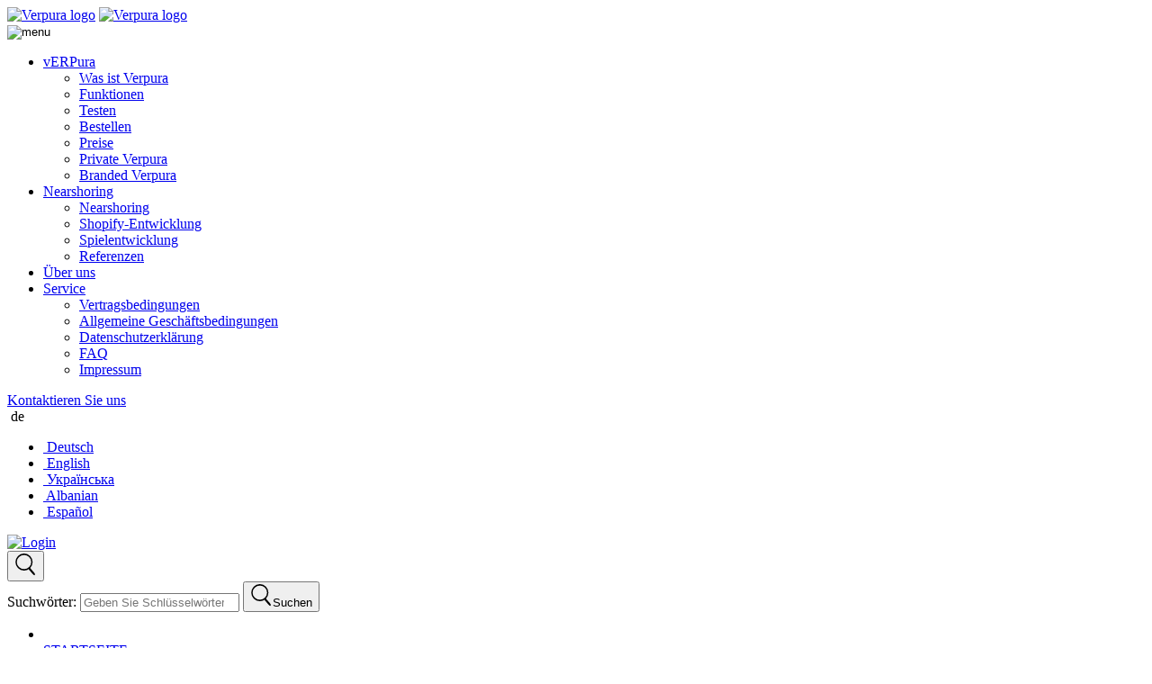

--- FILE ---
content_type: text/html; charset=utf-8
request_url: https://verpura.eu/de/verpura/funktionen
body_size: 19244
content:

<!doctype html>
<html lang="de-de" dir="ltr">
  <head>    
    <!--<meta name="google-site-verification" content="3dtdAVhfLkPpbY1xN3GolkaY-NCoDlVCIHy-ZBE6v0g" />--> 
    <meta name="google-site-verification" content="oTZfsjZxWtC3JHEEUN9LcJ-BQxwG5Ni951uL6qW7iYw" />   

    <meta name="msvalidate.01" content="1E8DBF0722864EE9884C44D843EE1F4E" />
    <meta charset="utf-8" />
	<base href="https://verpura.eu/de/verpura/funktionen" />
	<meta name="keywords" content="entwicklung von unternehmenssoftware, erp-system, crm-system, cloudbasierte komplettlösung, buchhaltung online, kundenmanagement, kontaktmanagement, warenverwaltung, warenwirtschaft, projektmanagement, vermietungssoftware, einzelunternehmen, komplettlösung, warenwirtschaft, buchhaltung, verwaltungssoftware" />
	<meta name="description" content="Verpura ist eine cloudbasierte All-in-One-Lösung für kleine Unternehmen. Sie umfasst Kontaktmanagement, Warenmanagement, Buchhaltung, Projektmanagement, Dateimanagement und noch mehr Tools!" />
	<meta name="generator" content="Joomla! - Open Source Content Management" />
	<title>Funktionen</title>
	<link href="https://verpura.eu/de/verpura/funktionen" rel="alternate" hreflang="de-DE" />
	<link href="https://verpura.eu/en/verpura/functionality" rel="alternate" hreflang="en-GB" />
	<link href="https://verpura.eu/uk/verpura/opys-funktsiy" rel="alternate" hreflang="uk-UA" />
	<link href="https://verpura.eu/sq/verpura/funksione" rel="alternate" hreflang="sq-AL" />
	<link href="https://verpura.eu/es/verpura/funciones" rel="alternate" hreflang="es-ES" />
	<link href="/templates/verpura2020/favicon.ico" rel="shortcut icon" type="image/vnd.microsoft.icon" />
	<link href="https://verpura.eu/de/component/search/?Itemid=91&amp;format=opensearch" rel="search" title="Suchen vERPura - Eine Software, alle Möglichkeiten!" type="application/opensearchdescription+xml" />
	<link href="/media/system/css/modal.css?92dc2a0007f37e3dcfadd2901979749e" rel="stylesheet" />
	<link href="/templates/verpura2020/css/general.css?92dc2a0007f37e3dcfadd2901979749e" rel="stylesheet" />
	<link href="/templates/verpura2020/css/template.css?92dc2a0007f37e3dcfadd2901979749e" rel="stylesheet" />
	<link href="/templates/verpura2020/css/custom.css?92dc2a0007f37e3dcfadd2901979749e" rel="stylesheet" />
	<link href="/templates/verpura2020/css/custom_iv.css?92dc2a0007f37e3dcfadd2901979749e" rel="stylesheet" />
	<link href="/media/mod_languages/css/template.css?92dc2a0007f37e3dcfadd2901979749e" rel="stylesheet" />
	<link href="/plugins/system/gdpr/assets/css/cookieconsent.min.css" rel="stylesheet" />
	<link href="/plugins/system/gdpr/assets/css/jquery.fancybox.min.css" rel="stylesheet" />
	<style>
div.cc-window.cc-floating{max-width:32em}@media(max-width: 639px){div.cc-window.cc-floating:not(.cc-center){max-width: none}}div.cc-window, span.cc-cookie-settings-toggler{font-size:16px}div.cc-revoke{font-size:16px}div.cc-settings-label,span.cc-cookie-settings-toggle{font-size:14px}div.cc-window.cc-banner{padding:1em 1.8em}div.cc-window.cc-floating{padding:2em 1.8em}input.cc-cookie-checkbox+span:before, input.cc-cookie-checkbox+span:after{border-radius:1px}div.cc-center,div.cc-floating,div.cc-checkbox-container,div.gdpr-fancybox-container div.fancybox-content,ul.cc-cookie-category-list li,fieldset.cc-service-list-title legend{border-radius:0px}div.cc-window a.cc-btn,span.cc-cookie-settings-toggle{border-radius:0px}div.cc-checkboxes-container{margin-top:15px}div.cc-checkbox-container > span{position:absolute;cursor:pointer;top:0;left:0;right:0;bottom:0;background-color:#ccc;transition:.4s;border-radius:1px}div.cc-checkbox-container{margin-right:4px;margin-bottom:6px}div.cc-checkbox-container > span::before{position:absolute;content:"";height:19px;width:19px;left:4px;bottom:3px;background-color:#fff!important;transition:all .4s!important;border-color:#FFF!important;border:none;border-radius:2px}div.cc-checkbox-container > span::after{display:none}div.cc-checkbox-container input + span{position:relative;display:inline-block;width:55px;height:25px}div.cc-checkbox-container input:checked + span{background-color:#19a319}div.cc-checkbox-container input:focus + span{box-shadow:0 0 1px #2196F3}div.cc-checkbox-container input:checked + span::before{transform:translateX(28px)}div.cc-checkboxes-container input:disabled + span{background-color:#f01f1f;opacity:.8;cursor:auto}div.cc-checkboxes-container div.cc-checkbox-container a{border:none;margin-right:8px}a.cc-link label{font-weight:600;margin:0 0 0 2px}input.cc-cookie-checkbox{display:none}div.cc-settings-label{display:flex;align-items:center}div.cc-checkbox-container > span{border-radius:15px}div.cc-checkbox-container > span::before{border-radius:50%}.cc-revoke { position: absolute; }
.cc-animate.cc-revoke.cc-bottom { transform: translateY(0); }
div.cc-checkbox-container { flex-basis: 36%; }
div.cc-checkbox-container input:checked + span { background-color: #90b517; }
div.cc-checkbox-container input + span { width: 51px; height: 21px; }
div.cc-checkbox-container > span { border-radius: 10px; }
div.cc-checkbox-container > span::before { height: 15px; width: 15px; border-radius: 10px; }
div.cc-checkboxes-container input:disabled + span { background-color: #d93f1d; }
a.cc-link label { font-weight: normal; }
.cc-link { opacity: 1; }
div.cc-compliance > a.cc-btn { margin-right: 0; }
div.cc-compliance > a.cc-btn:not(:last-child) { margin-right: 0.5em; }
div.cc-window.cc-floating div.cc-settings-label { margin: 5px 0 15px; }
.cc-floating .cc-message { display: flex; flex-wrap: wrap; justify-content: space-between; align-items: center; }
span.cc-message span.cc-cookie-settings-toggle { margin-top: 15px; }
a.cc-link.cc-cookie { display: none; }
#cookieConsent .cc-cookie-settings-toggle { background: none; }
div.cc-checkbox-container { margin-bottom: 15px; }
@media screen and (max-width: 1024px) {
    .cc-revoke.cc-bottom { left: 0; }
}
@media screen and (max-width: 575px) {
    div.cc-floating div.cc-checkboxes-container { justify-content: space-between; }
    div.cc-checkbox-container { flex-basis: 49%; }
}
	</style>
	<script type="application/json" class="joomla-script-options new">{"csrf.token":"b372807c54b203369af632baf44a0596","system.paths":{"root":"","base":""}}</script>
	<script src="/media/jui/js/jquery.min.js?92dc2a0007f37e3dcfadd2901979749e"></script>
	<script src="/media/jui/js/jquery-noconflict.js?92dc2a0007f37e3dcfadd2901979749e"></script>
	<script src="/media/jui/js/jquery-migrate.min.js?92dc2a0007f37e3dcfadd2901979749e"></script>
	<script src="/media/system/js/caption.js?92dc2a0007f37e3dcfadd2901979749e"></script>
	<!--[if lt IE 9]><script src="/media/system/js/html5fallback.js?92dc2a0007f37e3dcfadd2901979749e"></script><![endif]-->
	<script src="/media/system/js/mootools-core.js?92dc2a0007f37e3dcfadd2901979749e"></script>
	<script src="/media/system/js/core.js?92dc2a0007f37e3dcfadd2901979749e"></script>
	<script src="/media/system/js/mootools-more.js?92dc2a0007f37e3dcfadd2901979749e"></script>
	<script src="/media/system/js/modal.js?92dc2a0007f37e3dcfadd2901979749e"></script>
	<script src="/templates/verpura2020/js/template.js?92dc2a0007f37e3dcfadd2901979749e"></script>
	<script src="/templates/verpura2020/js/custom.js?92dc2a0007f37e3dcfadd2901979749e"></script>
	<script src="/plugins/system/gdpr/assets/js/jquery.fancybox.min.js" defer></script>
	<script src="/plugins/system/gdpr/assets/js/cookieconsent.min.js" defer></script>
	<script src="/plugins/system/gdpr/assets/js/init.js" defer></script>
	<script>
jQuery(window).on('load',  function() {
				new JCaption('img.caption');
			});(function ($) {
	$(document).ready(function() {
		if (window.matchMedia('(max-width: 1024px)').matches) {
			let thumbnailsContainer = $('.blog.thumbnails .items-container');
			if (thumbnailsContainer.length != 0) {
				thumbnailsContainer.css('opacity', 0);
			}
		}
	});
})(jQuery)
		jQuery(function($) {
			SqueezeBox.initialize({});
			initSqueezeBox();
			$(document).on('subform-row-add', initSqueezeBox);

			function initSqueezeBox(event, container)
			{
				SqueezeBox.assign($(container || document).find('a.modal').get(), {
					parse: 'rel'
				});
			}
		});

		window.jModalClose = function () {
			SqueezeBox.close();
		};

		// Add extra modal close functionality for tinyMCE-based editors
		document.onreadystatechange = function () {
			if (document.readyState == 'interactive' && typeof tinyMCE != 'undefined' && tinyMCE)
			{
				if (typeof window.jModalClose_no_tinyMCE === 'undefined')
				{
					window.jModalClose_no_tinyMCE = typeof(jModalClose) == 'function'  ?  jModalClose  :  false;

					jModalClose = function () {
						if (window.jModalClose_no_tinyMCE) window.jModalClose_no_tinyMCE.apply(this, arguments);
						tinyMCE.activeEditor.windowManager.close();
					};
				}

				if (typeof window.SqueezeBoxClose_no_tinyMCE === 'undefined')
				{
					if (typeof(SqueezeBox) == 'undefined')  SqueezeBox = {};
					window.SqueezeBoxClose_no_tinyMCE = typeof(SqueezeBox.close) == 'function'  ?  SqueezeBox.close  :  false;

					SqueezeBox.close = function () {
						if (window.SqueezeBoxClose_no_tinyMCE)  window.SqueezeBoxClose_no_tinyMCE.apply(this, arguments);
						tinyMCE.activeEditor.windowManager.close();
					};
				}
			}
		};
		var gdprConfigurationOptions = { complianceType: 'opt-in',
																			  cookieConsentLifetime: 365,
																			  cookieConsentSamesitePolicy: 'Lax',
																			  cookieConsentSecure: 1,
																			  disableFirstReload: 1,
																	  		  blockJoomlaSessionCookie: 0,
																			  blockExternalCookiesDomains: 1,
																			  externalAdvancedBlockingModeCustomAttribute: '',
																			  allowedCookies: '',
																			  blockCookieDefine: 1,
																			  autoAcceptOnNextPage: 0,
																			  revokable: 1,
																			  lawByCountry: 0,
																			  checkboxLawByCountry: 0,
																			  blockPrivacyPolicy: 0,
																			  cacheGeolocationCountry: 1,
																			  countryAcceptReloadTimeout: 1000,
																			  usaCCPARegions: null,
																			  dismissOnScroll: 0,
																			  dismissOnTimeout: 0,
																			  containerSelector: '#cookieConsent',
																			  hideOnMobileDevices: 0,
																			  autoFloatingOnMobile: 0,
																			  autoFloatingOnMobileThreshold: 1024,
																			  autoRedirectOnDecline: 0,
																			  autoRedirectOnDeclineLink: '',
																			  showReloadMsg: 0,
																			  showReloadMsgText: 'Applying preferences and reloading the page...',
																			  defaultClosedToolbar: 0,
																			  toolbarLayout: 'basic',
																			  toolbarTheme: 'block',
																			  toolbarButtonsTheme: 'decline_first',
																			  revocableToolbarTheme: 'basic',
																			  toolbarPosition: 'bottom-left',
																			  toolbarCenterTheme: 'extended',
																			  revokePosition: 'revoke-top',
																			  toolbarPositionmentType: 0,
																			  positionCenterSimpleBackdrop: 0,
																			  positionCenterBlurEffect: 0,
																			  preventPageScrolling: 0,
																			  popupEffect: 'fade',
																			  popupBackground: '#656565',
																			  popupText: '#ffffff',
																			  popupLink: '#ffffff',
																			  buttonBackground: '#90b517',
																			  buttonBorder: '#ffffff',
																			  buttonText: '#ffffff',
																			  highlightOpacity: '100',
																			  highlightBackground: '#535353',
																			  highlightBorder: '#ffffff',
																			  highlightText: '#ffffff',
																			  highlightDismissBackground: '#656565',
																		  	  highlightDismissBorder: '#ffffff',
																		 	  highlightDismissText: '#ffffff',
																			  hideRevokableButton: 1,
																			  hideRevokableButtonOnscroll: 0,
																			  customRevokableButton: 0,
																			  customRevokableButtonAction: 0,
																			  headerText: 'Cookies used on the website!',
																			  messageText: 'Diese Website verwendet Cookies, um sicherzustellen, dass Sie die beste Erfahrung auf unserer Website erhalten.',
																			  denyMessageEnabled: 1, 
																			  denyMessage: 'Sie haben Cookies abgelehnt, um die beste Erfahrung auf dieser Website zu gewährleisten, stimmen Sie bitte der Verwendung von Cookies zu.',
																			  placeholderBlockedResources: 1, 
																			  placeholderBlockedResourcesAction: 'acceptall',
																	  		  placeholderBlockedResourcesText: 'You must accept cookies and reload the page to view this content',
																			  placeholderIndividualBlockedResourcesText: 'You must accept cookies from {domain} and reload the page to view this content',
																			  placeholderIndividualBlockedResourcesAction: 0,
																			  placeholderOnpageUnlock: 1,
																			  scriptsOnpageUnlock: 1,
																			  dismissText: 'Got it!',
																			  allowText: 'Cookies zulassen',
																			  denyText: 'Ablehnen',
																			  cookiePolicyLinkText: '',
																			  cookiePolicyLink: 'javascript:void(0)',
																			  cookiePolicyRevocableTabText: 'Cookie-Richtlinie',
																			  privacyPolicyLinkText: 'Datenschutzerklärung',
																			  privacyPolicyLink: 'https://www.verpura.eu/de/datenschutzerklaerung',
																			  enableGdprBulkConsent: 0,
																			  enableCustomScriptExecGeneric: 0,
																			  customScriptExecGeneric: '',
																			  categoriesCheckboxTemplate: 'cc-checkboxes-switchers',
																			  toggleCookieSettings: 1,
																			  toggleCookieSettingsLinkedView: 0,
 																			  toggleCookieSettingsLinkedViewSefLink: '/de/component/gdpr/',
																	  		  toggleCookieSettingsText: '<span class="cc-cookie-settings-toggle">Cookie-Einstellungen <span class="cc-cookie-settings-toggler">&#x25EE;</span></span>',
																			  toggleCookieSettingsButtonBackground: '#333333',
																			  toggleCookieSettingsButtonBorder: '#ffffff',
																			  toggleCookieSettingsButtonText: '#ffffff',
																			  showLinks: 1,
																			  blankLinks: '_self',
																			  autoOpenPrivacyPolicy: 0,
																			  openAlwaysDeclined: 1,
																			  cookieSettingsLabel: 'Cookie-Einstellungen:',
															  				  cookieSettingsDesc: 'Choose which kind of cookies you want to disable by clicking on the checkboxes. Click on a category name for more informations about used cookies.',
																			  cookieCategory1Enable: 1,
																			  cookieCategory1Name: 'Notwendig',
																			  cookieCategory1Locked: 1,
																			  cookieCategory2Enable: 1,
																			  cookieCategory2Name: 'Einstellungen',
																			  cookieCategory2Locked: 0,
																			  cookieCategory3Enable: 1,
																			  cookieCategory3Name: 'Statistiken',
																			  cookieCategory3Locked: 0,
																			  cookieCategory4Enable: 1,
																			  cookieCategory4Name: 'Marketing',
																			  cookieCategory4Locked: 0,
																			  cookieCategoriesDescriptions: {},
																			  alwaysReloadAfterCategoriesChange: 1,
																			  preserveLockedCategories: 0,
																			  reloadOnfirstDeclineall: 0,
																			  trackExistingCheckboxSelectors: '',
															  		  		  trackExistingCheckboxConsentLogsFormfields: 'name,email,subject,message',
																			  allowallShowbutton: 1,
																			  allowallText: 'Alle Cookies zulassen',
																			  allowallButtonBackground: '#ffffff',
																			  allowallButtonBorder: '#ffffff',
																			  allowallButtonText: '#000000',
																			  allowallButtonTimingAjax: 'slow',
																			  includeAcceptButton: 1,
																			  trackConsentDate: 0,
																			  optoutIndividualResources: 1,
																			  blockIndividualResourcesServerside: 1,
																			  disableSwitchersOptoutCategory: 1,
																			  allowallIndividualResources: 1,
																			  blockLocalStorage: 1,
																			  blockSessionStorage: 1,
																			  externalAdvancedBlockingModeTags: 'iframe,script,img,source,link',
																			  enableCustomScriptExecCategory1: 0,
																			  customScriptExecCategory1: '',
																			  enableCustomScriptExecCategory2: 0,
																			  customScriptExecCategory2: '',
																			  enableCustomScriptExecCategory3: 0,
																			  customScriptExecCategory3: '  ',
																			  enableCustomScriptExecCategory4: 0,
																			  customScriptExecCategory4: '',
																			  debugMode: 0
																		};var gdpr_ajax_livesite='https://verpura.eu/';var gdpr_enable_log_cookie_consent=1;var gdprUseCookieCategories=1;var gdpr_ajaxendpoint_cookie_category_desc='https://verpura.eu/index.php?option=com_gdpr&task=user.getCookieCategoryDescription&format=raw&lang=de';var gdprCookieCategoryDisabled3=1;var gdprCookieCategoryDisabled4=1;var gdprJSessCook='fe2471462ea35ab6f5100677ad335d23';var gdprJSessVal='uh7bf7sqksbe362mo2d0ibu184';var gdprJAdminSessCook='7d8df318c57a89c5b754c9aa9613c1af';var gdprPropagateCategoriesSession=2;var gdprAlwaysPropagateCategoriesSession=1;var gdprFancyboxWidth=700;var gdprFancyboxHeight=800;var gdprCloseText='Schließen';
	</script>
	<link href="https://verpura.eu/de/verpura/funktionen" rel="alternate" hreflang="x-default" />
        
    <meta http-equiv="X-UA-Compatible" content="IE=Edge">
    <meta name="viewport" content="width=device-width, initial-scale=1.0">
    <meta property="og:url"           content="https://verpura.eu/de/verpura/funktionen" />
    <meta property="og:type"          content="website" />
    <meta property="og:title"         content="Verpura GmbH | Nearshoring | Cloud based ERP system" />
    <meta property="og:description"   content="Verpura is a software development and IT Personnel providing company from Austria with locations in Ukraine and Kosovo" />
    <meta property="og:image"         content="https://verpura.eu/templates/verpura2020/images/verpura_visit.jpg" />

    <!-- Google tag (gtag.js) -->
    <script async data-gdprlock-original-script-src="https://www.googletagmanager.com/gtag/js?id=G-LNNLYH7K0Z" data-source="gdprlock"></script>
    <script>
      window.dataLayer = window.dataLayer || [];
      function gtag(){dataLayer.push(arguments);}
      gtag('js', new Date());

      gtag('config', 'G-LNNLYH7K0Z');
      gtag('config', 'UA-34978619-1');
      gtag('config', 'AW-998314710');
    </script>

  </head>
  <body data-page="hauptmenue" class="de-de">
    <div id="fb-root"></div>
    <script async defer crossorigin="anonymous" nonce="QXyPwhmr" data-gdprlock-original-script-src="https://connect.facebook.net/en_GB/sdk.js#xfbml=1&version=v19.0" data-source="gdprlock"></script>
    
    <header>
      <div class="header-top container container-sm">
        <div class="logo">
          <a href="/" class="logo-desktop"><img src="/templates/verpura2020/images/logo_quer2.png" alt="Verpura logo" /></a>
          <a href="/" class="logo-mobile"><img src="/templates/verpura2020/images/logo_sqr_small.png" alt="Verpura logo" /></a>
        </div>
        <nav class="main-navigation">
          <input type="image" alt="menu" class="menu-button" src="/templates/verpura2020/images/menu_icon.svg" />       
          <ul class="nav menu-top mod-list">


<li class="item-57 active deeper parent verpura-menu"><a href="/de/verpura" class="verpura-menu">vERPura</a><div class="nav-child"><ul class="unstyled small"><li class="item-100 alias-parent-active"><a href="/de/verpura" >Was ist Verpura</a></li><li class="item-91 current active"><a href="/de/verpura/funktionen" >Funktionen</a></li><li class="item-99"><a href="/de/verpura/testen" >Testen</a></li><li class="item-98"><a href="/de/verpura/bestellen" >Bestellen</a></li><li class="item-101"><a href="/de/verpura/preise" >Preise</a></li><li class="item-102"><a href="/de/verpura/private-verpura" >Private Verpura</a></li><li class="item-103"><a href="/de/verpura/branded-verpura" >Branded Verpura</a></li></ul></div></li><li class="item-819 deeper parent"><a href="/de/nearshoring" >Nearshoring</a><div class="nav-child column2"><ul class="unstyled small"><li class="item-920"><a href="/de/nearshoring" >Nearshoring</a></li><li class="item-952"><a href="/de/nearshoring/shopify-development" >Shopify-Entwicklung</a></li><li class="item-956"><a href="/de/nearshoring/spielentwicklung" >Spielentwicklung</a></li><li class="item-122 references desktop"><a href="/de/nearshoring/referenzen" class="references desktop">Referenzen</a></li></ul></div></li><li class="item-60"><a href="/de/ueber-uns" >Über uns</a></li><li class="item-61 deeper parent"><a href="/de/service" >Service</a><div class="nav-child column2"><ul class="unstyled small"><li class="item-825"><a href="/de/service/vertragsbedingungen" >Vertragsbedingungen</a></li><li class="item-824"><a href="/de/service/agb" >Allgemeine Geschäftsbedingungen</a></li><li class="item-826"><a href="/de/datenschutzerklaerung" >Datenschutzerklärung</a></li><li class="item-823"><a href="/de/service/faq" >FAQ</a></li><li class="item-827"><a href="/de/service/impressum" >Impressum</a></li></ul></div></li></ul>

        </nav>
        

<div class="custom-top-contacts"  >
	<a href="/de/kontakte" class="contacts-button hidden-mobile">Kontaktieren Sie uns</a>
<a href="/de/kontakte" class="contacts-button visible-mobile"><img src="/images/images_2020/stories/icons/contact_us.svg" alt=""/></a>
</div>
<div class="mod-languages">

	<div class="btn-group">
									<span data-toggle="dropdown" class="btn dropdown-toggle">
					
											<img src="https://verpura.eu/templates/verpura2020/images/de_de.jpg" alt="" />										
					<span class="lang-code">
						de					</span>
					</span>
																											<ul class="lang-block dropdown-menu" dir="ltr">
													<li class="lang-active">
				<a href="https://verpura.eu/de/verpura/funktionen">
											<img src="https://verpura.eu/templates/verpura2020/images/de_de.jpg" alt="" />									Deutsch				</a>
				</li>
												<li>
				<a href="/en/verpura/functionality">
											<img src="https://verpura.eu/templates/verpura2020/images/en.jpg" alt="" />										English				
				</a>
				</li>
												<li>
				<a href="/uk/verpura/opys-funktsiy">
											<img src="https://verpura.eu/templates/verpura2020/images/uk_ua.jpg" alt="" />										Українська				
				</a>
				</li>
												<li>
				<a href="/sq/verpura/funksione">
											<img src="https://verpura.eu/templates/verpura2020/images/sq_al.jpg" alt="" />										Albanian				
				</a>
				</li>
												<li>
				<a href="/es/verpura/funciones">
											<img src="https://verpura.eu/templates/verpura2020/images/es_es.jpg" alt="" />										Español				
				</a>
				</li>
							</ul>
	</div>

</div>


<div class="custom-login"  >
	<a href="https://erp.verpura.eu/verpurafrontend/login.do" target="_blank" rel="noopener noreferrer" title=" Login to ERP ">
  <img src="/images/images_2020/stories/icons/icn_login.png" alt="Login" />
</a>
</div>
<div class="search-block">
	
	<button type="button" id="search_button">
		<svg xmlns="http://www.w3.org/2000/svg" width="25" height="25" viewBox="55 55 405.00001 405.00001">		
			<g transform="translate(0,-552.36216)">
				<g transform="translate(-4.3609793,-7.6704785)">
				<path d="M 232.83952,614.96702 A 154.04816,154.04794 0 0 0 78.79153,769.01382 154.04816,154.04794 0 0 0 232.83952,923.06184 154.04816,154.04794 0 0 0 386.88751,769.01382 154.04816,154.04794 0 0 0 232.83952,614.96702 Z m 0,26.77613 A 129.95832,127.2707 0 0 1 362.79832,769.01382 129.95832,127.2707 0 0 1 232.83952,896.28449 129.95832,127.2707 0 0 1 102.88194,769.01382 129.95832,127.2707 0 0 1 232.83952,641.74315 Z"/>
				<rect ry="18.08342" rx="33.249443" transform="matrix(0.65316768,0.7572133,-0.60689051,0.79478545,0,0)" y="319.55432" x="794.8775" height="36.16684" width="173.02675"/>
				</g>
			</g>
		</svg>
	</button>
		  
	<form action="/de/verpura/funktionen" method="post" class="form-inline" role="search">
		<div class="form-inner">
		<label for="mod-search-searchword123" class="element-invisible"> Suchwörter:</label> <input name="searchword" id="mod-search-searchword123" maxlength="200"  class="inputbox search-query input-medium" type="search" placeholder="Geben Sie Schlüsselwörter für die Suche ein" /> <button class="search-button" onclick="this.form.searchword.focus();"><svg xmlns="http://www.w3.org/2000/svg" width="25" height="25" viewBox="55 55 405.00001 405.00001"><g transform="translate(0,-552.36216)"><g transform="translate(-4.3609793,-7.6704785)"><path d="M 232.83952,614.96702 A 154.04816,154.04794 0 0 0 78.79153,769.01382 154.04816,154.04794 0 0 0 232.83952,923.06184 154.04816,154.04794 0 0 0 386.88751,769.01382 154.04816,154.04794 0 0 0 232.83952,614.96702 Z m 0,26.77613 A 129.95832,127.2707 0 0 1 362.79832,769.01382 129.95832,127.2707 0 0 1 232.83952,896.28449 129.95832,127.2707 0 0 1 102.88194,769.01382 129.95832,127.2707 0 0 1 232.83952,641.74315 Z"/><rect ry="18.08342" rx="33.249443" transform="matrix(0.65316768,0.7572133,-0.60689051,0.79478545,0,0)" y="319.55432" x="794.8775" height="36.16684" width="173.02675"/></g></g></svg><span class="button-text">Suchen</span></button> 		</div>
		<input type="hidden" name="task" value="search" />
		<input type="hidden" name="option" value="com_search" />
		<input type="hidden" name="Itemid" value="91" />
	</form>
</div>
          
      </div>
    </header>    
    
       
      <div id="breadcrumbs">
        <div class="container container-sm">
          <div aria-label="Breadcrumbs" role="navigation">
	<ul itemscope itemtype="https://schema.org/BreadcrumbList" class="breadcrumb">
					<li class="active">
				<span class="divider icon-location"></span>
			</li>
		
						<li itemprop="itemListElement" itemscope itemtype="https://schema.org/ListItem">
											<a itemprop="item" href="/de/" class="pathway"><span itemprop="name">STARTSEITE</span></a>
					
											<span class="divider">
							•						</span>
										<meta itemprop="position" content="1">
				</li>
							<li itemprop="itemListElement" itemscope itemtype="https://schema.org/ListItem">
											<a itemprop="item" href="/de/verpura" class="pathway"><span itemprop="name">vERPura</span></a>
					
											<span class="divider">
							•						</span>
										<meta itemprop="position" content="2">
				</li>
							<li itemprop="itemListElement" itemscope itemtype="https://schema.org/ListItem" class="active">
					<span itemprop="name">
						Funktionen					</span>
					<meta itemprop="position" content="3">
				</li>
				</ul>
</div>

        </div>
      </div>
    
    <div class="container-fluid category hauptmenue"> 
      <div class="content-container">        
              
        <section>
          <div class="section-body">            
            <div id="system-message-container">
	</div>
            
            <div class="blog slider" itemscope itemtype="https://schema.org/Blog">
	
		
	
			<div class="category-desc clearfix">
													





<div class="custom-functionality"  >
	<div class="functionality">
  <div class="functionality-title">
    <img src="/images/images_2020/verpura/FRAU_SITZT_mini.png" alt="" data-src="/images/images_2020/verpura/FRAU_SITZT.png" class="async-img" /> 
    <h2 class="container container-sm">Auf einfache und selbsterklärende Weise bietet Verpura folgende Funktionen:</h2>
  </div>
     
  <div class="functionality-container container container-lg">

    <div class="functionality-left">
      <div class="functionality-block erp animated" data-animation="fadeInLeft" data-delay="0s">           
        <h3 class="title">ERP</h3>
        <p class="text"><a href="#ware" class="scroll-to">Ware</a></p>
        <p class="text"><a href="#kundenbestellungen" class="scroll-to">Kundenbestellungen</a></p>
        <p class="text"><a href="#lieferantenbestellungen" class="scroll-to">Lieferantenbestellungen</a></p>
        <p class="text"><a href="#lagerorte" class="scroll-to">Lagerorte</a></p>
        <p class="text"><a href="#stocklist" class="scroll-to">Stücklisten</a></p>        
        <p class="text"><a href="#warenmengenWarnung" class="scroll-to">Warenmengen Warnung</a></p>      
      </div>      

      <div class="functionality-block accounting animated" data-animation="fadeInLeft" data-delay="0.1s">
        <h3 class="title">Belegerfassung</h3>
        <p class="text"><a href="#rechnung" class="scroll-to">Rechnung</a></p>
        <p class="text"><a href="#gutschrift" class="scroll-to">Gutschrift</a></p>
        <p class="text"><a href="#angebot" class="scroll-to">Angebot</a></p>
        <p class="text"><a href="#mahnung" class="scroll-to">Mahnung</a></p>
        <p class="text"><a href="#lieferschein" class="scroll-to">Lieferschein</a></p>
        <p class="text"><a href="#belegerfassung" class="scroll-to">Belegerfassung</a></p>
        <p class="text"><a href="#umsatz" class="scroll-to">Umsatzsteuervoranmeldung</a></p>
      </div>        
    </div>
    
    <div class="img-container">
      <img src="/images/images_2020/verpura/frau_Done_mini.png" alt="" data-src="/images/images_2020/verpura/frau_done.png" class="async-img" />
    </div>

    <div class="functionality-right">
      <div class="functionality-block project animated" data-animation="fadeInRight" data-delay="0s">
        <h3 class="title">Projektverwaltung</h3>
        <p class="text"><a href="#projekt" class="scroll-to">Projekt</a></p>      
        <p class="text"><a href="#warenZeitbuchung" class="scroll-to">Waren - / Zeitbuchung</a></p>
        <p class="text"><a href="#leistung" class="scroll-to">Leistung</a></p>
        <p class="text"><a href="#timerecoding" class="scroll-to">Zeitaufzeichnung</a></p>
      </div>

      <div class="functionality-block contact-management animated" data-animation="fadeInRight" data-delay="0.1s">
        <h3 class="title">CRM</h3>
        <p class="text"><a href="#kontakte" class="scroll-to">Kontakte</a></p>      
        <p class="text"><a href="#todoList" class="scroll-to">Todo-Liste</a></p>
        <p class="text"><a href="#kontaktperson" class="scroll-to">Kontaktperson</a></p>
        <p class="text"><a href="#rundschreiben" class="scroll-to">Rundschreiben</a></p>      
        <p class="text"><a href="#aktion" class="scroll-to">Aktionen</a></p>
      </div> 

      <div class="functionality-block tools animated" data-animation="fadeInRight" data-delay="0.2s">
        <h3 class="title">Tools</h3>
        <p class="text"><a href="#fahrtenbuch" class="scroll-to">Fahrtenbuch</a></p>      
        <p class="text"><a href="#dateifreigaben" class="scroll-to">Dateifreigaben</a></p>
        <p class="text"><a href="#dateien" class="scroll-to">Dateien</a></p>
        <p class="text"><a href="#datenexport" class="scroll-to">Datenexport</a></p>
        <p class="text"><a href="#einstellungen" class="scroll-to">Einstellungen</a></p>
        <p class="text"><a href="#kassabuch" class="scroll-to">Kassabuch</a></p>      
      </div>   
    </div>

  </div>
</div>
</div>
								</div>
	
	
		
	
			<div class="items-container">
																			<div class="items-row cols-1 row-0 row-fluid clearfix">
						<div class="span12">
				<div class="item column-1"
					itemprop="blogPost" itemscope itemtype="https://schema.org/BlogPosting">
					

	<div class="page-header">
					<h2 itemprop="name">
									<a href="/de/verpura/funktionen/erp/ware" itemprop="url">
						ERP: Warenverwaltung online					</a>
							</h2>
				
		
				
			</div>




		<div class="pull-none item-image">
			<a href="/de/verpura/funktionen/erp/ware"><img
			 src="/images/images_2020/verpura/intro_img/ware_gross.jpg" alt="" itemprop="thumbnailUrl"/></a>
		</div>

<div class="item-text">
	
	<div class="intro-container">
                    
        
    <div id="ware" class="intro-text"> 
  <h3><a href="/de/verpura/funktionen/erp/ware">Ware</a></h3>    
  <p>Zu einer Ware können beliebig viele Dateien abgelegt werden die direkt über die Warenmaske und über die Dateiverwaltung verfügbar sind. Es kann ein bestehender Barcode verwendet werden oder ein neuer generiert werden. Es kann der Warenbestand in verschiedenen Lagern geführt werden. Weiters wird angezeigt wie viele Waren frei verfügbar sind, bereits auf Angeboten aufscheinen, bereits einem Projekt zugeordnet sind usw. Es gibt sehr viele verschiedene Felder mit Informationen die zu einer Ware gespeichert werden können. Dazu gehört auch die Möglichkeit Seriennummern zu verwalten. Weiters kann man Waren in Kategorien einteilen und mehrere Lieferanten einer Ware zuordnen. Bei der Wertermittlung einer Ware gibt es auch drei verschiedene Möglichkeiten einzustellen – letzter Preis, realer Einkaufspreis, Mischpreis – das ist für die Nachkalkulation relevant.</p>
</div>

    
    
      
<p class="readmore">
			<a class="btn" href="/de/verpura/funktionen/erp/ware" itemprop="url" aria-label="Weiterlesen:  ERP: Warenverwaltung online">
			<span class="icon-chevron-right" aria-hidden="true"></span> 
			Weiterlesen ...		</a>
	</p>

      <!--<a href="/" class="readmore-link">&rBarr;</a>-->

      </div>
</div>

				</div>
				<!-- end item -->
							</div><!-- end span -->
							</div><!-- end row -->
																						<div class="items-row cols-1 row-1 row-fluid clearfix">
						<div class="span12">
				<div class="item column-1"
					itemprop="blogPost" itemscope itemtype="https://schema.org/BlogPosting">
					

	<div class="page-header">
					<h2 itemprop="name">
									<a href="/de/verpura/funktionen/erp/kundenbestellung" itemprop="url">
						ERP: Kundenbestellung managen					</a>
							</h2>
				
		
				
			</div>




		<div class="pull-none item-image">
			<a href="/de/verpura/funktionen/erp/kundenbestellung"><img
			 src="/images/images_2020/verpura/intro_img/bestellung_gross.jpg" alt="" itemprop="thumbnailUrl"/></a>
		</div>

<div class="item-text">
	
	<div class="intro-container">
                    
        
    <div id="kundenbestellungen" class="intro-text"> 
  <h3><a href="/de/verpura/funktionen/erp/kundenbestellung">Kundenbestellungen</a></h3>    
  <p>Mit dem Modul eingehende Bestellung können die Bestellungen mitprotokolliert werden. Diese kann aus einem Angebot generiert werden. Aus einer eingehenden Bestellung kann auch eine Rechnung, ein Angebot, ein Lieferschein oder eine Bestellbestätigung generiert werden. Dieses Modul wird auch Kundenbestellung genannt. Es können hier Waren, Leistungen und Stücklisten hinzugefügt werden und der Status einer eingehenden Bestellung kann verändert werden. Eine Anbindung an ein Webshopsystem ist hier möglich.</p>
</div>

    
    
      
<p class="readmore">
			<a class="btn" href="/de/verpura/funktionen/erp/kundenbestellung" itemprop="url" aria-label="Weiterlesen:  ERP: Kundenbestellung managen">
			<span class="icon-chevron-right" aria-hidden="true"></span> 
			Weiterlesen ...		</a>
	</p>

      <!--<a href="/" class="readmore-link">&rBarr;</a>-->

      </div>
</div>

				</div>
				<!-- end item -->
							</div><!-- end span -->
							</div><!-- end row -->
																						<div class="items-row cols-1 row-2 row-fluid clearfix">
						<div class="span12">
				<div class="item column-1"
					itemprop="blogPost" itemscope itemtype="https://schema.org/BlogPosting">
					

	<div class="page-header">
					<h2 itemprop="name">
									<a href="/de/verpura/funktionen/erp/lieferantenbestellung" itemprop="url">
						ERP: Lieferantenbestellungen					</a>
							</h2>
				
		
				
			</div>




		<div class="pull-none item-image">
			<a href="/de/verpura/funktionen/erp/lieferantenbestellung"><img
			 src="/images/images_2020/verpura/intro_img/ausgehende_gross.jpg" alt="" itemprop="thumbnailUrl"/></a>
		</div>

<div class="item-text">
	
	<div class="intro-container">
                    
        
    <div id="lieferantenbestellungen" class="intro-text">
  <h3><a href="/de/verpura/funktionen/erp/lieferantenbestellung">Lieferantenbestellungen</a></h3>    
  <p>Eine ausgehende Bestellung kann direkt erstellt werden oder aus einem Angebot generiert werden. Es wird damit ein Formular erstellt das einem Lieferanten geschickt werden kann – entweder gleich per Email oder ausgedruckt. Es kann ein Produkt auch mehreren Lieferanten zugeordnet sein bzw. kann es unterschiedliche Preise und Rabatte pro Lieferant und Produktgruppe geben. Das Layout der Lieferscheine kann komplett angepasst werden – mit Hintergrund oder ohne – je nachdem ob auf vorgedrucktem Briefpapier gedruckt werden soll oder das Briefpapier gleich mitgedruckt wird. Dieses Modul wird auch Lieferantenbestellung genannt.</p>
</div>

    
    
      
<p class="readmore">
			<a class="btn" href="/de/verpura/funktionen/erp/lieferantenbestellung" itemprop="url" aria-label="Weiterlesen:  ERP: Lieferantenbestellungen">
			<span class="icon-chevron-right" aria-hidden="true"></span> 
			Weiterlesen ...		</a>
	</p>

      <!--<a href="/" class="readmore-link">&rBarr;</a>-->

      </div>
</div>

				</div>
				<!-- end item -->
							</div><!-- end span -->
							</div><!-- end row -->
																						<div class="items-row cols-1 row-3 row-fluid clearfix">
						<div class="span12">
				<div class="item column-1"
					itemprop="blogPost" itemscope itemtype="https://schema.org/BlogPosting">
					

	<div class="page-header">
					<h2 itemprop="name">
									<a href="/de/verpura/funktionen/erp/lagerorte" itemprop="url">
						ERP: Lagerorte verwalten und Inventur durchführen					</a>
							</h2>
				
		
				
			</div>




		<div class="pull-none item-image">
			<a href="/de/verpura/funktionen/erp/lagerorte"><img
			 src="/images/images_2020/verpura/intro_img/lager_gross.jpg" alt="" itemprop="thumbnailUrl"/></a>
		</div>

<div class="item-text">
	
	<div class="intro-container">
                    
        
    <div id="lagerorte" class="intro-text">    
  <h3><a href="/de/verpura/funktionen/erp/lagerorte">Lagerorte</a></h3>    
  <p>Waren können an verschiedenen Lagerorten eingelagert werden. Es können beliebig viele Lagerorte angelegt werden. Die Warenmengen Warnung kann nach Lagerort sowie gesamt erstellt werden.</p>
</div>

    
    
      
<p class="readmore">
			<a class="btn" href="/de/verpura/funktionen/erp/lagerorte" itemprop="url" aria-label="Weiterlesen:  ERP: Lagerorte verwalten und Inventur durchführen">
			<span class="icon-chevron-right" aria-hidden="true"></span> 
			Weiterlesen ...		</a>
	</p>

      <!--<a href="/" class="readmore-link">&rBarr;</a>-->

      </div>
</div>

				</div>
				<!-- end item -->
							</div><!-- end span -->
							</div><!-- end row -->
																						<div class="items-row cols-1 row-4 row-fluid clearfix">
						<div class="span12">
				<div class="item column-1"
					itemprop="blogPost" itemscope itemtype="https://schema.org/BlogPosting">
					

	<div class="page-header">
					<h2 itemprop="name">
									<a href="/de/verpura/funktionen/erp/stuecklisten" itemprop="url">
						ERP: Stücklisten erstellen und verwalten					</a>
							</h2>
				
		
				
			</div>




		<div class="pull-none item-image">
			<a href="/de/verpura/funktionen/erp/stuecklisten"><img
			 src="/images/images_2020/verpura/warenwirtschaft/stucklisten_1.png" alt="" itemprop="thumbnailUrl"/></a>
		</div>

<div class="item-text">
	
	<div class="intro-container">
                    
        
    <div id="stocklist" class="intro-text">
  	<h3><a href="/de/verpura/funktionen/erp/stuecklisten">Stücklisten</a></h3>  
	<p>Unter [WAREN] – [STÜCKLISTEN] können Sie Waren, die Ihr Unternehmen oft als Set verkauft ganz einfach gruppieren und dann bequem gemeinsam verrechnen. Bietet Ihre Firma beispielsweise Computer-Komplettlösungen an, so ist es meist so, dass die Produkte einer Komplettlösung auch einzeln erhältlich sind. Angenommen sie haben die Waren „Computer A“, „Monitor B“ und „Drucker C“ und möchten jetzt Ihren Kunden eine Komplettlösung anbieten, die genau diese drei Posten enthält, so ist die Stücklistenfunktion von Verpura die perfekte Lösung für diese Situation.</p>
</div>

    
    
      
<p class="readmore">
			<a class="btn" href="/de/verpura/funktionen/erp/stuecklisten" itemprop="url" aria-label="Weiterlesen:  ERP: Stücklisten erstellen und verwalten">
			<span class="icon-chevron-right" aria-hidden="true"></span> 
			Weiterlesen ...		</a>
	</p>

      <!--<a href="/" class="readmore-link">&rBarr;</a>-->

      </div>
</div>

				</div>
				<!-- end item -->
							</div><!-- end span -->
							</div><!-- end row -->
																						<div class="items-row cols-1 row-5 row-fluid clearfix">
						<div class="span12">
				<div class="item column-1"
					itemprop="blogPost" itemscope itemtype="https://schema.org/BlogPosting">
					

	<div class="page-header">
					<h2 itemprop="name">
									<a href="/de/verpura/funktionen/erp/warenmengen-warnungen" itemprop="url">
						ERP: Warenmengen-Warnungen per Email					</a>
							</h2>
				
		
				
			</div>




		<div class="pull-none item-image">
			<a href="/de/verpura/funktionen/erp/warenmengen-warnungen"><img
			 src="/images/images_2020/verpura/category/warenmengen1.jpg" alt="" itemprop="thumbnailUrl"/></a>
		</div>

<div class="item-text">
	
	<div class="intro-container">
                    
        
    <div id="warenmengenWarnung" class="intro-text"> 
  <h3><a href="/de/verpura/funktionen/erp/warenmengen-warnungen">Warenmengen Warnung</a></h3>    
  <p>Waren können an verschiedenen Lagerorten eingelagert werden. Es können beliebig viele Lagerorte angelegt werden. Die Warenmengen Warnung kann nach Lagerort sowie gesamt erstellt werden.</p>
</div>

    
    
      
<p class="readmore">
			<a class="btn" href="/de/verpura/funktionen/erp/warenmengen-warnungen" itemprop="url" aria-label="Weiterlesen:  ERP: Warenmengen-Warnungen per Email">
			<span class="icon-chevron-right" aria-hidden="true"></span> 
			Weiterlesen ...		</a>
	</p>

      <!--<a href="/" class="readmore-link">&rBarr;</a>-->

      </div>
</div>

				</div>
				<!-- end item -->
							</div><!-- end span -->
							</div><!-- end row -->
																						<div class="items-row cols-1 row-6 row-fluid clearfix">
						<div class="span12">
				<div class="item column-1"
					itemprop="blogPost" itemscope itemtype="https://schema.org/BlogPosting">
					

	<div class="page-header">
					<h2 itemprop="name">
									<a href="/de/verpura/funktionen/belegerfassung/rechnung" itemprop="url">
						ERP: Online Rechnungslegung - Rechnung als PDF generieren					</a>
							</h2>
				
		
				
			</div>




		<div class="pull-none item-image">
			<a href="/de/verpura/funktionen/belegerfassung/rechnung"><img
			 src="/images/images_2020/verpura/intro_img/rechnung_gross.jpg" alt="" itemprop="thumbnailUrl"/></a>
		</div>

<div class="item-text">
	
	<div class="intro-container">
                    
        
    <div id="rechnung" class="intro-text">
  <h3><a href="/de/verpura/funktionen/belegerfassung/rechnung">Rechnung</a></h3>    
  <p class="custom-scroll">Es gibt drei unterschiedliche Grundtypen von Rechnungen in Verpura: Rechnungen aus Projekten oder Angeboten, Rechnungen für bestehende Kontakte und Barverkaufsrechnungen. Weiters kann man für diese Rechnungen das Layout komplett anpassen. Es können auch zwei Layouts hinterlegt werden – z.B. eines für den Druck auf fertigem Briefpapier und ein Layout für den Druck inklusive dem Briefpapier im Hintergrund. Eine Rechnung kann so lange bearbeitet werden bis ihr eine Rechnungsnummer zugeordnet wird. Danach kann sie nur mehr storniert werden bzw. können Zahlungen zu einer Rechnung verbucht werden. Wird die Rechnung bezahlt wird ein Eintrag in der Belegerfassung erstellt die dann dem Steuerberater bzw. Buchhalter übergeben werden kann. Es gibt auch viele Zusatzfunktionen wie z.B. 5 + 1 kostenlos Aktionen, man kann einstellen ob der Lagerbestand relevant ist oder nicht, man kann viele verschiedene Rabatte vergeben usw.</p>
</div>

    
    
      
<p class="readmore">
			<a class="btn" href="/de/verpura/funktionen/belegerfassung/rechnung" itemprop="url" aria-label="Weiterlesen:  ERP: Online Rechnungslegung - Rechnung als PDF generieren">
			<span class="icon-chevron-right" aria-hidden="true"></span> 
			Weiterlesen ...		</a>
	</p>

      <!--<a href="/" class="readmore-link">&rBarr;</a>-->

      </div>
</div>

				</div>
				<!-- end item -->
							</div><!-- end span -->
							</div><!-- end row -->
																						<div class="items-row cols-1 row-7 row-fluid clearfix">
						<div class="span12">
				<div class="item column-1"
					itemprop="blogPost" itemscope itemtype="https://schema.org/BlogPosting">
					

	<div class="page-header">
					<h2 itemprop="name">
									<a href="/de/verpura/funktionen/belegerfassung/gutschrift" itemprop="url">
						ERP: Gutschriften erstellen als PDF					</a>
							</h2>
				
		
				
			</div>




		<div class="pull-none item-image">
			<a href="/de/verpura/funktionen/belegerfassung/gutschrift"><img
			 src="/images/images_2020/verpura/intro_img/gutschrift_gross.jpg" alt="" itemprop="thumbnailUrl"/></a>
		</div>

<div class="item-text">
	
	<div class="intro-container">
                    
        
    <div id="gutschrift" class="intro-text">
  <h3><a href="/de/verpura/funktionen/belegerfassung/gutschrift">Gutschrift</a></h3>    
  <p>Eine Gutschrift kann direkt aus einer Rechnung generiert werden oder kann auch unabhängig von einer Rechnung erstellt werden. Die Gutschrift kann entweder einfach über einen Betrag ausgestellt sein oder auch einzelne Positionen umfassen. Das Layout der Gutschrift kann komplett angepasst werden – auch zwei Layouts z.B. eines mit Briefpapier im Hintergrund und eines ohne kann erstellt werden. Eine Gutschrift kann als Gutschein verwendet werden oder um eine bereits erstellte Rechnung damit wieder „aufzuheben“.</p>
</div>

    
    
      
<p class="readmore">
			<a class="btn" href="/de/verpura/funktionen/belegerfassung/gutschrift" itemprop="url" aria-label="Weiterlesen:  ERP: Gutschriften erstellen als PDF">
			<span class="icon-chevron-right" aria-hidden="true"></span> 
			Weiterlesen ...		</a>
	</p>

      <!--<a href="/" class="readmore-link">&rBarr;</a>-->

      </div>
</div>

				</div>
				<!-- end item -->
							</div><!-- end span -->
							</div><!-- end row -->
																						<div class="items-row cols-1 row-8 row-fluid clearfix">
						<div class="span12">
				<div class="item column-1"
					itemprop="blogPost" itemscope itemtype="https://schema.org/BlogPosting">
					

	<div class="page-header">
					<h2 itemprop="name">
									<a href="/de/verpura/funktionen/belegerfassung/angebot" itemprop="url">
						ERP: Angebote im Überblick					</a>
							</h2>
				
		
				
			</div>




		<div class="pull-none item-image">
			<a href="/de/verpura/funktionen/belegerfassung/angebot"><img
			 src="/images/images_2020/verpura/intro_img/angebot_gross.jpg" alt="" itemprop="thumbnailUrl"/></a>
		</div>

<div class="item-text">
	
	<div class="intro-container">
                    
        
    <div id="angebot" class="intro-text">
  <h3><a href="/de/verpura/funktionen/belegerfassung/angebot">Angebot</a></h3>    
  <p class="custom-scroll">In der Angebotslegung kann einfach aus den bestehenden Waren, Leistungen und Stücklisten ein Angebot zusammen geklickt werden. Es ist auch möglich Waren und Leistungen anzuführen die noch nicht angelegt sind – das macht insbesondere Sinn wenn etwas nur einmal verwendet wird. Im Angebot können auch noch Texte hinzugefügt werden, Preise verändert werden usw. Es werden automatisch Rabatte angezeigt, die global, beim Kontakt, beim Lieferanten, pro Produktgruppe, beim Kontakt bzw. Lieferanten usw. eingegeben wurden. Es kann auch ein End-Rabatt über das ganze Angebot angelegt werden. Das Layout ist frei anpassbar – mit Hintergrund oder ohne. Weiters gibt es einen eigenen Bericht wo alle Angebote des Benutzers, alle Angebote der Firma, alle offenen usw. angezeigt werden können. Aus dem Angebot kann auch einfach ein Projekt, eine Rechnung, eine ausgehende Bestellung, ein Lieferschein usw. generiert werden. Angebote können auch kopiert oder nachgebessert werden. Es können auch Freigabemechanismen eingestellt werden.</p>
</div>

    
    
      
<p class="readmore">
			<a class="btn" href="/de/verpura/funktionen/belegerfassung/angebot" itemprop="url" aria-label="Weiterlesen:  ERP: Angebote im Überblick">
			<span class="icon-chevron-right" aria-hidden="true"></span> 
			Weiterlesen ...		</a>
	</p>

      <!--<a href="/" class="readmore-link">&rBarr;</a>-->

      </div>
</div>

				</div>
				<!-- end item -->
							</div><!-- end span -->
							</div><!-- end row -->
																						<div class="items-row cols-1 row-9 row-fluid clearfix">
						<div class="span12">
				<div class="item column-1"
					itemprop="blogPost" itemscope itemtype="https://schema.org/BlogPosting">
					

	<div class="page-header">
					<h2 itemprop="name">
									<a href="/de/verpura/funktionen/belegerfassung/mahnung" itemprop="url">
						ERP: Mahnungen rechtzeitig erstellen und versenden					</a>
							</h2>
				
		
				
			</div>




		<div class="pull-none item-image">
			<a href="/de/verpura/funktionen/belegerfassung/mahnung"><img
			 src="/images/images_2020/verpura/intro_img/mahnung_gross.jpg" alt="" itemprop="thumbnailUrl"/></a>
		</div>

<div class="item-text">
	
	<div class="intro-container">
                    
        
    <div id="mahnung" class="intro-text">
  <h3><a href="/de/verpura/funktionen/belegerfassung/mahnung">Mahnung</a></h3>    
  <p>Das Mahnmodul von Verpura kennt bis zu vier verschiedene Mahnstufen wobei die letzte Mahnstufe für die Übergabe an ein Inkassobüro gedacht ist. Es können die Zeiträume zwischen den Mahnstufen festgelegt werden. In einem Mahnlauf werden aus allen nicht bezahlten Rechnungen bzw. bereits erstellten Mahnungen auf die nicht reagiert wurde neue Mahnungen erstellt. Es ist möglich prozentuelle oder fixe Mahngebühren für jede Mahnstufe einzeln festzulegen. Das Layout der Mahnungen kann komplett angepasst werden – mit Hintergrund oder ohne – je nachdem ob auf vorgedrucktem Briefpapier gedruckt werden soll oder das Briefpapier gleich mitgedruckt wird.</p>
</div>

    
    
      
<p class="readmore">
			<a class="btn" href="/de/verpura/funktionen/belegerfassung/mahnung" itemprop="url" aria-label="Weiterlesen:  ERP: Mahnungen rechtzeitig erstellen und versenden">
			<span class="icon-chevron-right" aria-hidden="true"></span> 
			Weiterlesen ...		</a>
	</p>

      <!--<a href="/" class="readmore-link">&rBarr;</a>-->

      </div>
</div>

				</div>
				<!-- end item -->
							</div><!-- end span -->
							</div><!-- end row -->
																						<div class="items-row cols-1 row-10 row-fluid clearfix">
						<div class="span12">
				<div class="item column-1"
					itemprop="blogPost" itemscope itemtype="https://schema.org/BlogPosting">
					

	<div class="page-header">
					<h2 itemprop="name">
									<a href="/de/verpura/funktionen/belegerfassung/lieferschein" itemprop="url">
						ERP: Lieferscheine erstellen und verwalten					</a>
							</h2>
				
		
				
			</div>




		<div class="pull-none item-image">
			<a href="/de/verpura/funktionen/belegerfassung/lieferschein"><img
			 src="/images/images_2020/verpura/intro_img/lieferschein_gross.jpg" alt="" itemprop="thumbnailUrl"/></a>
		</div>

<div class="item-text">
	
	<div class="intro-container">
                    
        
    <div id="lieferschein" class="intro-text">    
  <h3><a href="/de/verpura/funktionen/belegerfassung/lieferschein">Lieferschein</a></h3>    
  <p>Ein Lieferschein kann eigens erstellt werden oder aus einem Angebot generiert werden. Bei einem generierten Lieferschein können auch noch Positionen usw. entfernt werden falls mehrere Lieferungen erfolgen. Mit dem Lieferschein wird der Lagerbestand verändert. Es können Waren, Leistungen/Zeitbuchungen und Stücklisten auf einem Lieferschein erscheinen. Das Layout der Lieferscheine kann komplett angepasst werden – mit Hintergrund oder ohne – je nachdem ob auf vorgedrucktem Briefpapier gedruckt werden soll oder das Briefpapier gleich mitgedruckt wird.</p>
</div>

    
    
      
<p class="readmore">
			<a class="btn" href="/de/verpura/funktionen/belegerfassung/lieferschein" itemprop="url" aria-label="Weiterlesen:  ERP: Lieferscheine erstellen und verwalten">
			<span class="icon-chevron-right" aria-hidden="true"></span> 
			Weiterlesen ...		</a>
	</p>

      <!--<a href="/" class="readmore-link">&rBarr;</a>-->

      </div>
</div>

				</div>
				<!-- end item -->
							</div><!-- end span -->
							</div><!-- end row -->
																						<div class="items-row cols-1 row-11 row-fluid clearfix">
						<div class="span12">
				<div class="item column-1"
					itemprop="blogPost" itemscope itemtype="https://schema.org/BlogPosting">
					

	<div class="page-header">
					<h2 itemprop="name">
									<a href="/de/verpura/funktionen/belegerfassung/belegerfassung" itemprop="url">
						ERP: Belegerfassung online					</a>
							</h2>
				
		
				
			</div>




		<div class="pull-none item-image">
			<a href="/de/verpura/funktionen/belegerfassung/belegerfassung"><img
			 src="/images/images_2020/verpura/intro_img/beleger_gross.jpg" alt="" itemprop="thumbnailUrl"/></a>
		</div>

<div class="item-text">
	
	<div class="intro-container">
                    
        
    <div id="belegerfassung" class="intro-text">    
  <h3><a href="/de/verpura/funktionen/belegerfassung/belegerfassung">Belegerfassung</a></h3>    
  <p>In diesem Modul kann man die Eckdaten von Belegen erfassen. Diese Daten können dann monatlich, quartalsweise, jährlich oder in einem anderen Zeitraum dem Steuerberater oder Buchhalter übergeben werden der daraus die Buchhaltung erstellen kann. Es ist auch möglich Fotografien oder Scans der Belege beizufügen damit der Steuerberater oder Buchhalter fehlende Details nachsehen kann. Dazu gibt es auch eine Android und eine iOS App mit der die Belege direkt mobil erfasst werden können – inklusive Foto des Belegs. Die Belegkategorien kann man hier einstellen lassen – in Österreich für Einnahmen-Ausgaben-Rechner und Firmen die doppelte Buchhaltung führen und in Deutschland nach SKR03 und SKR04.</p>
</div>

    
    
      
<p class="readmore">
			<a class="btn" href="/de/verpura/funktionen/belegerfassung/belegerfassung" itemprop="url" aria-label="Weiterlesen:  ERP: Belegerfassung online">
			<span class="icon-chevron-right" aria-hidden="true"></span> 
			Weiterlesen ...		</a>
	</p>

      <!--<a href="/" class="readmore-link">&rBarr;</a>-->

      </div>
</div>

				</div>
				<!-- end item -->
							</div><!-- end span -->
							</div><!-- end row -->
																						<div class="items-row cols-1 row-12 row-fluid clearfix">
						<div class="span12">
				<div class="item column-1"
					itemprop="blogPost" itemscope itemtype="https://schema.org/BlogPosting">
					

	<div class="page-header">
					<h2 itemprop="name">
									<a href="/de/verpura/funktionen/belegerfassung/umsatzsteuervoranmeldung" itemprop="url">
						ERP: Umsatzsteuervoranmeldung durchführen					</a>
							</h2>
				
		
				
			</div>




		<div class="pull-none item-image">
			<a href="/de/verpura/funktionen/belegerfassung/umsatzsteuervoranmeldung"><img
			 src="/images/images_2020/verpura/intro_img/umsatz_gross.jpg" alt="" itemprop="thumbnailUrl"/></a>
		</div>

<div class="item-text">
	
	<div class="intro-container">
                    
        
    <div id="umsatz" class="intro-text">    
  <h3><a href="/de/verpura/funktionen/belegerfassung/umsatzsteuervoranmeldung">Umsatzsteuervoranmeldung</a></h3>    
  <p>Aus der Belegerfassung kann die Umsatzsteuervoranmeldung generiert werden. Diese kann monatlich oder quartalsweise erstellt werden. Es ist auch möglich Werte hier noch vor dem absenden zu verändern falls man Belege nicht in der Belegerfassung hinterlegt hat. Verpura übermittelt dann die Daten automatisiert via Webservice an das Finanzamt. Diese Funktion ist momentan nur in Österreich verfügbar.</p>
</div>

    
    
      
<p class="readmore">
			<a class="btn" href="/de/verpura/funktionen/belegerfassung/umsatzsteuervoranmeldung" itemprop="url" aria-label="Weiterlesen:  ERP: Umsatzsteuervoranmeldung durchführen">
			<span class="icon-chevron-right" aria-hidden="true"></span> 
			Weiterlesen ...		</a>
	</p>

      <!--<a href="/" class="readmore-link">&rBarr;</a>-->

      </div>
</div>

				</div>
				<!-- end item -->
							</div><!-- end span -->
							</div><!-- end row -->
																						<div class="items-row cols-1 row-13 row-fluid clearfix">
						<div class="span12">
				<div class="item column-1"
					itemprop="blogPost" itemscope itemtype="https://schema.org/BlogPosting">
					

	<div class="page-header">
					<h2 itemprop="name">
									<a href="/de/verpura/funktionen/projektverwaltung/projekt" itemprop="url">
						CRM: Online Projektmanagement					</a>
							</h2>
				
		
				
			</div>




		<div class="pull-none item-image">
			<a href="/de/verpura/funktionen/projektverwaltung/projekt"><img
			 src="/images/images_2020/verpura/intro_img/projekt_gross.jpg" alt="" itemprop="thumbnailUrl"/></a>
		</div>

<div class="item-text">
	
	<div class="intro-container">
                    
        
    <div id="projekt" class="intro-text"> 
  	<h3><a href="/de/verpura/funktionen/projektverwaltung/projekt">Projekt</a></h3> 
  	<p>Ein Projekt kann aus einem Angebot generiert werden oder eigens angelegt werden. Zu einem Projekt können beliebig viele Dateien angelegt werden auf die direkt im Projekt oder über die Dateiverwaltung zugegriffen werden kann. Ein Projekt kann in Teilprojekte und Milestones unterteilt werden – damit lässt sich ein einfaches Gantt Diagramm erstellen das das Projekt darstellt. Zum Projekt oder den Teilprojekten kann man Leistungen bzw. Zeitbuchungen sowie Waren und Stücklisten verbuchen. Ein Projekt kann man abrechnen – es sind auch mehrere Rechnungen zu einem Projekt möglich. Man kann Zeitbuchungen, Leistungen, Waren und Stücklisten auch auf nicht verrechenbar oder allgemein umstellen damit sie nicht auf den Rechnungen aufscheinen aber bei der Nachkalkulation sehr wohl berücksichtigt werden.</p> 
</div>

    
    
      
<p class="readmore">
			<a class="btn" href="/de/verpura/funktionen/projektverwaltung/projekt" itemprop="url" aria-label="Weiterlesen:  CRM: Online Projektmanagement">
			<span class="icon-chevron-right" aria-hidden="true"></span> 
			Weiterlesen ...		</a>
	</p>

      <!--<a href="/" class="readmore-link">&rBarr;</a>-->

      </div>
</div>

				</div>
				<!-- end item -->
							</div><!-- end span -->
							</div><!-- end row -->
																						<div class="items-row cols-1 row-14 row-fluid clearfix">
						<div class="span12">
				<div class="item column-1"
					itemprop="blogPost" itemscope itemtype="https://schema.org/BlogPosting">
					

	<div class="page-header">
					<h2 itemprop="name">
									<a href="/de/verpura/funktionen/projektverwaltung/waren-zeitbuchung" itemprop="url">
						CRM: Waren - / Zeitbuchung					</a>
							</h2>
				
		
				
			</div>




		<div class="pull-none item-image">
			<a href="/de/verpura/funktionen/projektverwaltung/waren-zeitbuchung"><img
			 src="/images/images_2020/verpura/intro_img/buchung_gross.jpg" alt="" itemprop="thumbnailUrl"/></a>
		</div>

<div class="item-text">
	
	<div class="intro-container">
                    
        
    <div id="warenZeitbuchung" class="intro-text">  
    <h3><a href="/de/verpura/funktionen/projektverwaltung/projekt#zeit">Waren - / Zeitbuchung</a></h3>    
    <p>Waren, Leistungen, Zeitbuchungen und Stücklisten können auf Projekte, Rechnungen, Angebote, Lieferscheine, Lagerorte usw. verbucht werden. Dazu gibt es verschieden Übersichten wo das angesehen werden kann. Wird z.B. eine Rechnung storniert werden diese Dinge auch wieder zurückgebucht. Teilweise gibt es auch bedingte Verbuchungen – wenn z.B. etwas auf ein Projekt verbucht wird und man angibt das es nicht verrechenbar ist. Oder allgemein zu halten ist weil es sich z.B. um eine Leistung handelt die für mehrere Projekte gut ist oder bereits als Pauschale verrechnet wird. Es ist auch möglich Zeitbuchungen über unsere Windows App oder über unsere Windows 8 Metro App zu erfassen. Im online Verpura gibt es auch eine Zeitbuchungsstoppuhr.</p>
</div>

<p class="readmore">
  <a href="/de/verpura/funktionen/projektverwaltung/projekt#zeit">Weiterlesen ...</a>
</p>

 
    
      </div>
</div>

				</div>
				<!-- end item -->
							</div><!-- end span -->
							</div><!-- end row -->
																						<div class="items-row cols-1 row-15 row-fluid clearfix">
						<div class="span12">
				<div class="item column-1"
					itemprop="blogPost" itemscope itemtype="https://schema.org/BlogPosting">
					

	<div class="page-header">
					<h2 itemprop="name">
									<a href="/de/verpura/funktionen/projektverwaltung/leistung" itemprop="url">
						CRM: Dienstleistungen speichern					</a>
							</h2>
				
		
				
			</div>




		<div class="pull-none item-image">
			<a href="/de/verpura/funktionen/projektverwaltung/leistung"><img
			 src="/images/images_2020/verpura/intro_img/leistung_gross.jpg" alt="" itemprop="thumbnailUrl"/></a>
		</div>

<div class="item-text">
	
	<div class="intro-container">
                    
        
    <div id="leistung" class="intro-text">    
  <h3><a href="/de/verpura/funktionen/projektverwaltung/leistung">Leistung</a></h3>    
  <p>Mit Leistungen kann man Dienstleistungen usw. verbuchen. Eine Leistung kann in einem Angebot, einer Rechnung, einer Gutschrift einem Projekt usw. verbucht werden. Eine Zeitbuchung ist eine Leistung verknüpft mit einem Start und einem Ende. Zu einer Leistung kann ein Stundensatz angegeben werden. Bei einer Zeitbuchung oder einer verbuchten Leistung kann auch noch angegeben werden was genau erbracht wurde. Eine Leistung kann auch Teil einer Stückliste sein.</p>
</div>

    
    
      
<p class="readmore">
			<a class="btn" href="/de/verpura/funktionen/projektverwaltung/leistung" itemprop="url" aria-label="Weiterlesen:  CRM: Dienstleistungen speichern">
			<span class="icon-chevron-right" aria-hidden="true"></span> 
			Weiterlesen ...		</a>
	</p>

      <!--<a href="/" class="readmore-link">&rBarr;</a>-->

      </div>
</div>

				</div>
				<!-- end item -->
							</div><!-- end span -->
							</div><!-- end row -->
																						<div class="items-row cols-1 row-16 row-fluid clearfix">
						<div class="span12">
				<div class="item column-1"
					itemprop="blogPost" itemscope itemtype="https://schema.org/BlogPosting">
					

	<div class="page-header">
					<h2 itemprop="name">
									<a href="/de/verpura/funktionen/projektverwaltung/timerecording" itemprop="url">
						CRM: Persönliche Zeitaufzeichnung					</a>
							</h2>
				
		
				
			</div>




		<div class="pull-none item-image">
			<a href="/de/verpura/funktionen/projektverwaltung/timerecording"><img
			 src="/images/images_2020/verpura/projektverwaltung/leistung_zeitbuchung.png" alt="" itemprop="thumbnailUrl"/></a>
		</div>

<div class="item-text">
	
	<div class="intro-container">
                    
        
    <div id="timerecoding" class="intro-text">
  <h3><a hreflang="de" href="/de/verpura/funktionen/projektverwaltung/timerecording">Zeitaufzeichnung</a></h3> 
  <p>Mit Hilfe der Zeitbuchungen in Verpura können Sie ebenfalls die persönliche Zeitaufzeichnung Ihrer Mitarbeiter durchführen. Sie können damit Ihre Arbeitszeiten managen und finden dieses Modul unter dem Menüpunkt [PROJEKTE] - [ZEITBUCHUNGEN]. Um dieses Feature benutzen zu können, benötigen Sie spezielle Rechte, welche Sie bei uns <a href="/de/kontakte">auf Anfrage</a> bestellen können.</p> 
</div>

    
    
      
<p class="readmore">
			<a class="btn" href="/de/verpura/funktionen/projektverwaltung/timerecording" itemprop="url" aria-label="Weiterlesen:  CRM: Persönliche Zeitaufzeichnung">
			<span class="icon-chevron-right" aria-hidden="true"></span> 
			Weiterlesen ...		</a>
	</p>

      <!--<a href="/" class="readmore-link">&rBarr;</a>-->

      </div>
</div>

				</div>
				<!-- end item -->
							</div><!-- end span -->
							</div><!-- end row -->
																						<div class="items-row cols-1 row-17 row-fluid clearfix">
						<div class="span12">
				<div class="item column-1"
					itemprop="blogPost" itemscope itemtype="https://schema.org/BlogPosting">
					

	<div class="page-header">
					<h2 itemprop="name">
									<a href="/de/verpura/funktionen/crm/kontakte" itemprop="url">
						CRM: Online Kontaktverwaltung					</a>
							</h2>
				
		
				
			</div>




		<div class="pull-none item-image">
			<a href="/de/verpura/funktionen/crm/kontakte"><img
			 src="/images/images_2020/verpura/intro_img/kontakte_gross.jpg" alt="" itemprop="thumbnailUrl"/></a>
		</div>

<div class="item-text">
	
	<div class="intro-container">
                    
        
    <div id="kontakte" class="intro-text">
  <h3><a href="/de/verpura/funktionen/crm/kontakte">Kontakte</a></h3>    
  <p>Kontakte sind Firmen, Vereine, Privatpersonen oder ähnliches. Diese werden in Interessenten, Kunden, Lieferanten, Kunden und Lieferanten sowie Sonstiges unterteilt. Zu Kontakten können viele Informationen abgelegt werden. Auch zusätzliche Dateien wie Bilder können abgelegt werden. Viele andere Daten in anderen Module in Verpura werden Kontakten bzw. Kontaktpersonen zugeordnet. Ein Kontakt kann auch beliebig viele Kontaktpersonen zugeordnet haben. Kontaktpersonen können z.B. Mitarbeiter eines Unternehmens sein. Es kann auch eine primäre Kontaktperson festgelegt werden. Beim Erstellen von Massenemails oder Export der Daten für eine Aussendung werden bei den Kontaktdaten immer zuerst die Daten der Kontaktperson herangezogen – sind hier keine Verfügbar werden die Daten des Kontaktes eingefügt.</p>
</div>

    
    
      
<p class="readmore">
			<a class="btn" href="/de/verpura/funktionen/crm/kontakte" itemprop="url" aria-label="Weiterlesen:  CRM: Online Kontaktverwaltung">
			<span class="icon-chevron-right" aria-hidden="true"></span> 
			Weiterlesen ...		</a>
	</p>

      <!--<a href="/" class="readmore-link">&rBarr;</a>-->

      </div>
</div>

				</div>
				<!-- end item -->
							</div><!-- end span -->
							</div><!-- end row -->
																						<div class="items-row cols-1 row-18 row-fluid clearfix">
						<div class="span12">
				<div class="item column-1"
					itemprop="blogPost" itemscope itemtype="https://schema.org/BlogPosting">
					

	<div class="page-header">
					<h2 itemprop="name">
									<a href="/de/verpura/funktionen/crm/crm-todo-liste" itemprop="url">
						CRM: Todo-Liste					</a>
							</h2>
				
		
				
			</div>




		<div class="pull-none item-image">
			<a href="/de/verpura/funktionen/crm/crm-todo-liste"><img
			 src="/images/images_2020/verpura/kontaktverwaltung/todo.jpg" alt="" itemprop="thumbnailUrl"/></a>
		</div>

<div class="item-text">
	
	<div class="intro-container">
                    
        
    <div id="todoList" class="intro-text">  
  <h3><a href="/de/verpura/funktionen/crm/aktion#todo">Todo-Liste</a></h3>    
  	<p>Die Todo-Liste kann dazu verwendet werden Aufgaben zuzuteilen. Diese Aufgaben werden gleichzeitig bei einer Kontaktperson abgelegt. Aufgaben können erledigt oder offen sein. Eine Aufgabe kann einer Person oder dem gesamten Unternehmen zugeordnet sein. Das wird über die Aktionen in Verpura realisiert. Eine Aktion kann daher eine Aufgabe, ein Interesse, eine Eigenschaft usw. einer Kontaktperson sein. Man kann dann die Kontaktpersonen über die Aktionen filtern um z.B. nur für eine Zielgruppe nützliche Informationen zu verteilen. Eine Aufgabe hat auch ein Datum – im Vertriebsprozess ist es sehr wichtig das Kontakte gehalten werden – damit ist es sehr einfach möglich bei einem Kontakt eine Wiedervorlage für z.B. in sechs Monaten anzulegen.</p>
</div>
<p class="readmore">
  <a href="/de/verpura/funktionen/crm/aktion#todo">Weiterlesen ...</a>
</p> 
 
    
      </div>
</div>

				</div>
				<!-- end item -->
							</div><!-- end span -->
							</div><!-- end row -->
																						<div class="items-row cols-1 row-19 row-fluid clearfix">
						<div class="span12">
				<div class="item column-1"
					itemprop="blogPost" itemscope itemtype="https://schema.org/BlogPosting">
					

	<div class="page-header">
					<h2 itemprop="name">
									<a href="/de/verpura/funktionen/crm/kontaktperson" itemprop="url">
						CRM: Kontaktpersonen verwalten					</a>
							</h2>
				
		
				
			</div>




		<div class="pull-none item-image">
			<a href="/de/verpura/funktionen/crm/kontaktperson"><img
			 src="/images/images_2020/verpura/intro_img/kontaktperson_gross.jpg" alt="" itemprop="thumbnailUrl"/></a>
		</div>

<div class="item-text">
	
	<div class="intro-container">
                    
        
    <div id="kontaktperson" class="intro-text"> 
  <h3><a href="/de/verpura/funktionen/crm/kontaktperson">Kontaktperson</a></h3>    
  <p class="custom-scroll">Kontaktpersonen sind das zentrale Element in der Kontaktverwaltung. Sie sind einem Kontakt zugeordnet. Bei Privatpersonen sind Kontakt sowie Kontaktperson eins. Ein Kontakt kann aber auch mehrere Kontaktpersonen aufweisen. Kontaktpersonen können Aktionen zugewiesen haben die Eigenschaften, Interessen, Kontaktaufnahmen (Email, Telefon, Fax, Treffen usw.) beinhalten können. Kontaktarten sind aber völlig frei definierbar und können daher alles speichern. Zur Kontaktperson können sehr viele Informationen abgelegt werden. Sollte das nicht ausreichend sein können auf Anfrage auch weitere Speichermöglichkeiten hinzugefügt werden. Sollte bei den Kontaktdaten im Massmailmodul oder beim Export keine Informationen abgelegt sein werden automatisch die Informationen vom Kontakt übernommen, falls hier welche verfügbar sind. Eine Schnittstelle zu Facebook, Xing und LinkedIn ist in Planung.</p>
</div>

    
    
      
<p class="readmore">
			<a class="btn" href="/de/verpura/funktionen/crm/kontaktperson" itemprop="url" aria-label="Weiterlesen:  CRM: Kontaktpersonen verwalten">
			<span class="icon-chevron-right" aria-hidden="true"></span> 
			Weiterlesen ...		</a>
	</p>

      <!--<a href="/" class="readmore-link">&rBarr;</a>-->

      </div>
</div>

				</div>
				<!-- end item -->
							</div><!-- end span -->
							</div><!-- end row -->
																						<div class="items-row cols-1 row-20 row-fluid clearfix">
						<div class="span12">
				<div class="item column-1"
					itemprop="blogPost" itemscope itemtype="https://schema.org/BlogPosting">
					

	<div class="page-header">
					<h2 itemprop="name">
									<a href="/de/verpura/funktionen/crm/rundschreiben" itemprop="url">
						CRM: Rundschreiben an ausgewählte Kontakte					</a>
							</h2>
				
		
				
			</div>




		<div class="pull-none item-image">
			<a href="/de/verpura/funktionen/crm/rundschreiben"><img
			 src="/images/images_2020/verpura/intro_img/rundschreiben_gross.jpg" alt="" itemprop="thumbnailUrl"/></a>
		</div>

<div class="item-text">
	
	<div class="intro-container">
                    
        
    <div id="rundschreiben" class="intro-text">
  <h3><a href="/de/verpura/funktionen/crm/rundschreiben">Rundschreiben</a></h3>    
  <p>Rundschreiben oder Massmailer genannt, ist ein Modul mit dem es möglich ist einfach ein personalisiertes und formatiertes Email an definierbare Teilnehmerkreise zu senden. Man kann hinsichtlich Kontaktart (Kunden, Interessenten, Lieferanten, Mitarbeiter usw.), territoraler Einschränkung (Länder, Postleitzahlenbereiche) und Aktionen (und damit Interessen, letzter Kontakt usw.) einschränken. In weiterer Folge kann auch das Versenden beobachtet werden. Die Emails werden über Verpura-eigene Mailserver versendet. Diese Daten können aber auch in den Formaten CSV, XLS, XML und PDF exportiert werden um das Versenden der personalisierten Emails in einem andern Programm oder das generieren von personalisierten Briefen zu ermöglichen. Mit personalisiert ist gemeint, das der Empfänger persönlich mit Anrede, Titeln, Vorname und Nachname angesprochen wird und das es ermöglicht wird die Informationen möglichst zielgerichtet zu versenden.</p>
</div>

    
    
      
<p class="readmore">
			<a class="btn" href="/de/verpura/funktionen/crm/rundschreiben" itemprop="url" aria-label="Weiterlesen:  CRM: Rundschreiben an ausgewählte Kontakte">
			<span class="icon-chevron-right" aria-hidden="true"></span> 
			Weiterlesen ...		</a>
	</p>

      <!--<a href="/" class="readmore-link">&rBarr;</a>-->

      </div>
</div>

				</div>
				<!-- end item -->
							</div><!-- end span -->
							</div><!-- end row -->
																						<div class="items-row cols-1 row-21 row-fluid clearfix">
						<div class="span12">
				<div class="item column-1"
					itemprop="blogPost" itemscope itemtype="https://schema.org/BlogPosting">
					

	<div class="page-header">
					<h2 itemprop="name">
									<a href="/de/verpura/funktionen/crm/aktion" itemprop="url">
						CRM: Aktionen und ToDo-Liste					</a>
							</h2>
				
		
				
			</div>




		<div class="pull-none item-image">
			<a href="/de/verpura/funktionen/crm/aktion"><img
			 src="/images/images_2020/verpura/intro_img/to-do_gross.jpg" alt="" itemprop="thumbnailUrl"/></a>
		</div>

<div class="item-text">
	
	<div class="intro-container">
                    
        
    <div id="aktion" class="intro-text">    
  <h3><a href="/de/verpura/funktionen/crm/aktion">Aktionen</a></h3> 
  <p>Die Todo-Liste kann dazu verwendet werden Aufgaben zuzuteilen. Diese Aufgaben werden gleichzeitig bei einer Kontaktperson abgelegt. Aufgaben können erledigt oder offen sein. Eine Aufgabe kann einer Person oder dem gesamten Unternehmen zugeordnet sein. Das wird über die Aktionen in Verpura realisiert. Eine Aktion kann daher eine Aufgabe, ein Interesse, eine Eigenschaft usw. einer Kontaktperson sein. Man kann dann die Kontaktpersonen über die Aktionen filtern um z.B. nur für eine Zielgruppe nützliche Informationen zu verteilen. Eine Aufgabe hat auch ein Datum – im Vertriebsprozess ist es sehr wichtig das Kontakte gehalten werden – damit ist es sehr einfach möglich bei einem Kontakt eine Wiedervorlage für z.B. in sechs Monaten anzulegen.</p>
</div>

    
    
      
<p class="readmore">
			<a class="btn" href="/de/verpura/funktionen/crm/aktion" itemprop="url" aria-label="Weiterlesen:  CRM: Aktionen und ToDo-Liste">
			<span class="icon-chevron-right" aria-hidden="true"></span> 
			Weiterlesen ...		</a>
	</p>

      <!--<a href="/" class="readmore-link">&rBarr;</a>-->

      </div>
</div>

				</div>
				<!-- end item -->
							</div><!-- end span -->
							</div><!-- end row -->
																						<div class="items-row cols-1 row-22 row-fluid clearfix">
						<div class="span12">
				<div class="item column-1"
					itemprop="blogPost" itemscope itemtype="https://schema.org/BlogPosting">
					

	<div class="page-header">
					<h2 itemprop="name">
									<a href="/de/verpura/funktionen/tools/fahrtenbuch" itemprop="url">
						Verpura Fahrtenbuch online					</a>
							</h2>
				
		
				
			</div>




		<div class="pull-none item-image">
			<a href="/de/verpura/funktionen/tools/fahrtenbuch"><img
			 src="/images/images_2020/verpura/intro_img/fahrtenbuch_gross.jpg" alt="" itemprop="thumbnailUrl"/></a>
		</div>

<div class="item-text">
	
	<div class="intro-container">
                    
        
    <div id="fahrtenbuch" class="intro-text">    
  <h3><a href="/de/verpura/funktionen/tools/fahrtenbuch">Fahrtenbuch</a></h3>    
  <p>Das Fahrtenbuch dient der Protokollierung von Fahrten. Es kann aus steuerrechtlichen Gründen, zur Zuordnung von Fahrten zu Projekten usw. notwendig sein so ein Fahrtenbuch zu führen. Es werden die Fahrtorte, Fahrtgründe, Kilometerstände, Tag/Uhrzeit usw. protokolliert. Es gibt auch eine Fahrtenbuch Symbian-App über die diese Daten eingegeben werden können. Eine entsprechende iOs und Android-App ist in Vorbereitung. Über Partner von uns ist auch die Einbindung eines automatischen GPS-Loggers verfügbar. Das Fahrtenbuch ist unveränderlich um den dazu geltenden Vorschriften zu genügen. Fehlerhafte Einträge können aber storniert werden – diese Veränderungen sind dann aber nachträglich nachvollziehbar.</p>
</div>

    
    
      
<p class="readmore">
			<a class="btn" href="/de/verpura/funktionen/tools/fahrtenbuch" itemprop="url" aria-label="Weiterlesen:  Verpura Fahrtenbuch online">
			<span class="icon-chevron-right" aria-hidden="true"></span> 
			Weiterlesen ...		</a>
	</p>

      <!--<a href="/" class="readmore-link">&rBarr;</a>-->

      </div>
</div>

				</div>
				<!-- end item -->
							</div><!-- end span -->
							</div><!-- end row -->
																						<div class="items-row cols-1 row-23 row-fluid clearfix">
						<div class="span12">
				<div class="item column-1"
					itemprop="blogPost" itemscope itemtype="https://schema.org/BlogPosting">
					

	<div class="page-header">
					<h2 itemprop="name">
									<a href="/de/verpura/funktionen/tools/dateifreigaben" itemprop="url">
						Verpura Dateifreigaben einfach per Email					</a>
							</h2>
				
		
				
			</div>




		<div class="pull-none item-image">
			<a href="/de/verpura/funktionen/tools/dateifreigaben"><img
			 src="/images/images_2020/verpura/intro_img/dateifreigaben_gross.jpg" alt="" itemprop="thumbnailUrl"/></a>
		</div>

<div class="item-text">
	
	<div class="intro-container">
                    
        
    <div id="dateifreigaben" class="intro-text">    
  <h3><a href="/de/verpura/funktionen/tools/dateifreigaben">Dateifreigaben</a></h3>    
  <p class="custom-scroll">Die Dateien, der persönlichen oder firmenweiten Dateiverwaltung können freigegeben werden. Dazu gibt man einen Empfängernamen, eine Emailadresse, optional ein Enddatum und einen Text an. Damit wird eine Email mit einem Link generiert. Diese Email wird an die angegebene Email versendet. Folgt der Emailempfänger dieser Email öffnet sich die gesendete Datei entweder im Browser oder wird zum Herunterladen angeboten. Das unterscheidet sich je nach Dateityp und, was die Empfängerumgebung damit anfangen kann. Verpura eigene Dateiformate können auch editierbar freigegeben werden – der Empfänger kann die Datei dann auch verändern. Eine Freigabe kann in der Freigabenübersicht auch einfach wieder zurück gezogen werden – dann ist der Zugriff wieder gesperrt. Der Zugriff erfolgt immer auf die aktuelle Version der Datei – wird diese nach versenden der Freigabe verändert bleibt der Link aktuell. Wird ein Verzeichnis freigegeben wird dieser beim Download zuerst in ein ZIP-Archiv gepackt und dann zum Herunterladen angeboten.</p>
</div>

    
    
      
<p class="readmore">
			<a class="btn" href="/de/verpura/funktionen/tools/dateifreigaben" itemprop="url" aria-label="Weiterlesen:  Verpura Dateifreigaben einfach per Email">
			<span class="icon-chevron-right" aria-hidden="true"></span> 
			Weiterlesen ...		</a>
	</p>

      <!--<a href="/" class="readmore-link">&rBarr;</a>-->

      </div>
</div>

				</div>
				<!-- end item -->
							</div><!-- end span -->
							</div><!-- end row -->
																						<div class="items-row cols-1 row-24 row-fluid clearfix">
						<div class="span12">
				<div class="item column-1"
					itemprop="blogPost" itemscope itemtype="https://schema.org/BlogPosting">
					

	<div class="page-header">
					<h2 itemprop="name">
									<a href="/de/verpura/funktionen/tools/dateien" itemprop="url">
						Verpura Dateiverwaltung - Online Filespace					</a>
							</h2>
				
		
				
			</div>




		<div class="pull-none item-image">
			<a href="/de/verpura/funktionen/tools/dateien"><img
			 src="/images/images_2020/verpura/intro_img/dateien_gross.jpg" alt="" itemprop="thumbnailUrl"/></a>
		</div>

<div class="item-text">
	
	<div class="intro-container">
                    
        
    <div id="dateien" class="intro-text">    
  <h3><a href="/de/verpura/funktionen/tools/dateien">Dateien</a></h3>    
  <p class="custom-scroll">Verpura beinhaltet eine firmenweite und eine persönliche Dateiverwaltung. In dieser können Dateien abgelegt werden. Dazu können Verzeichnisse angelegt werden. Es gibt auch schon vom System vorgegebene Verzeichnisse die die Systemeigenen Dateien wie Rechnungen, Angebote, Lieferscheine usw. enthalten. Für jedes Projekt, jede Ware, jeden Kontakt usw. wird auch ein Verzeichnis angelegt in dem die Dateien dazu abgelegt werden. Der Zugang zu diesen Dateien kann über die jeweiligen Module (Projektverwaltung, Warenverwaltung, Kontaktverwaltung usw.) erfolgen oder über das eigene Dateiverwaltungsmodul. Hier können auch Dateien mittels html, Java-Applet und Flash übertragen werden. Die kompletten Dateiverwaltungen können aber auch mittels WEBDAV in den Dateiexplorer ihres Betriebssystems integriert werden. <!--Z.B. als X-Laufwerk für die persönliche Dateiverwaltung und Y-Laufwerk für die firmenweite Dateiverwaltung. Je nach Betriebssystem reicht hier das eingeben der Zugangsdaten oder es muss ein kleines Zugriffsprogramm installiert werden (ein WEBDAV-Client).--> Diese Daten werden natürlich auch automatisch mit den restlichen Verpura-Daten täglich gesichert. Im Zugangsmodell „Start-Up“<!--, das für Ein-Personen-Unternehmer gedacht ist,--> gibt es nur eine firmenweite Dateiverwaltung.</p>
</div>

    
    
      
<p class="readmore">
			<a class="btn" href="/de/verpura/funktionen/tools/dateien" itemprop="url" aria-label="Weiterlesen:  Verpura Dateiverwaltung - Online Filespace">
			<span class="icon-chevron-right" aria-hidden="true"></span> 
			Weiterlesen ...		</a>
	</p>

      <!--<a href="/" class="readmore-link">&rBarr;</a>-->

      </div>
</div>

				</div>
				<!-- end item -->
							</div><!-- end span -->
							</div><!-- end row -->
																						<div class="items-row cols-1 row-25 row-fluid clearfix">
						<div class="span12">
				<div class="item column-1"
					itemprop="blogPost" itemscope itemtype="https://schema.org/BlogPosting">
					

	<div class="page-header">
					<h2 itemprop="name">
									<a href="/de/verpura/funktionen/tools/datenexport" itemprop="url">
						Verpura Datenexport - Ihre eigene Datensicherung					</a>
							</h2>
				
		
				
			</div>




		<div class="pull-none item-image">
			<a href="/de/verpura/funktionen/tools/datenexport"><img
			 src="/images/images_2020/verpura/intro_img/dateien_gross.jpg" alt="" itemprop="thumbnailUrl"/></a>
		</div>

<div class="item-text">
	
	<div class="intro-container">
                    
        
    <div id="datenexport" class="intro-text">    
  <h3><a href="/de/verpura/funktionen/tools/datenexport">Datenexport</a></h3>    
  <p>Mit dem Datenexport erhalten Sie ein Archiv zum Herunterladen, das alle Ihre Daten aus den Dateiverwaltungen und aus der Datenbank enthält. Natürlich können Sie auch selbst diese Daten einzeln herunterladen. Kostenpflichtig senden wir Ihnen Ihre Daten auch auf CD bzw. DVD oder BD. Optional ist auch die Datensicherung auf Ihren Endgeräten möglich. Damit wird einmal täglich ihr gesamter Datenbestand auf Ihrem Gerät gesichert. Wir benötigen dazu einen FTP oder SFTP Zugang zum gewünschten Speicher wo die Daten abgelegt werden. Je nach verfügbarem Speicher können wir auf Ihrem Endgerät alle Sicherungen oder auch nur spezielle Sicherungen vorrätig lassen. Weiters ist auch eine Sicherung mittels rsync möglich. Damit werden täglich nur die Änderungen an Ihren Daten übertragen.</p>
</div>

    
    
      
<p class="readmore">
			<a class="btn" href="/de/verpura/funktionen/tools/datenexport" itemprop="url" aria-label="Weiterlesen:  Verpura Datenexport - Ihre eigene Datensicherung">
			<span class="icon-chevron-right" aria-hidden="true"></span> 
			Weiterlesen ...		</a>
	</p>

      <!--<a href="/" class="readmore-link">&rBarr;</a>-->

      </div>
</div>

				</div>
				<!-- end item -->
							</div><!-- end span -->
							</div><!-- end row -->
																						<div class="items-row cols-1 row-26 row-fluid clearfix">
						<div class="span12">
				<div class="item column-1"
					itemprop="blogPost" itemscope itemtype="https://schema.org/BlogPosting">
					

	<div class="page-header">
					<h2 itemprop="name">
									<a href="/de/verpura/funktionen/tools/einstellungen" itemprop="url">
						Verpura Einstellungen und Möglichkeiten					</a>
							</h2>
				
		
				
			</div>




		<div class="pull-none item-image">
			<a href="/de/verpura/funktionen/tools/einstellungen"><img
			 src="/images/images_2020/verpura/category/einstellungen_1.jpg" alt="" itemprop="thumbnailUrl"/></a>
		</div>

<div class="item-text">
	
	<div class="intro-container">
                    
        
    <div id="einstellungen" class="intro-text">
  <h3><a href="/de/verpura/funktionen/tools/einstellungen">Einstellungen</a></h3>    
  <p>Verpura kann an ihre Anforderungen angepasst werden. Dazu stehen schon viele verschiedene Möglichkeiten zur Verfügung. Sie können firmenweite Einstellungen treffen und Einstellungen nur für einen Verpura Zugang. Das Layout aller in Verpura generierten Formulare kann verändert werden. Die Einstellmöglichkeiten von Verpura werden auch ständig erweitert – sollten sie etwas vermissen <a href="/de/kontakte">kontaktieren Sie uns</a>. Verpura Premium kann auch ganz individuell für Sie verändert werden bzw. an andere Programme in ihrem Unternehmen angebunden werden. Auch <a href="/de/kontakte">hier</a> beraten wie Sie gerne.</p>
</div>

    
    
      
<p class="readmore">
			<a class="btn" href="/de/verpura/funktionen/tools/einstellungen" itemprop="url" aria-label="Weiterlesen:  Verpura Einstellungen und Möglichkeiten">
			<span class="icon-chevron-right" aria-hidden="true"></span> 
			Weiterlesen ...		</a>
	</p>

      <!--<a href="/" class="readmore-link">&rBarr;</a>-->

      </div>
</div>

				</div>
				<!-- end item -->
							</div><!-- end span -->
							</div><!-- end row -->
																						<div class="items-row cols-1 row-27 row-fluid clearfix">
						<div class="span12">
				<div class="item column-1"
					itemprop="blogPost" itemscope itemtype="https://schema.org/BlogPosting">
					

	<div class="page-header">
					<h2 itemprop="name">
									<a href="/de/verpura/funktionen/tools/kassabuch" itemprop="url">
						Verpura online Kassabuch - Ein- und Ausgaben im Überblick					</a>
							</h2>
				
		
				
			</div>




		<div class="pull-none item-image">
			<a href="/de/verpura/funktionen/tools/kassabuch"><img
			 src="/images/images_2020/verpura/intro_img/kassabuch_gross.jpg" alt="" itemprop="thumbnailUrl"/></a>
		</div>

<div class="item-text">
	
	<div class="intro-container">
                    
        
    <div id="kassabuch" class="intro-text">    
  <h3><a href="/de/verpura/funktionen/tools/kassabuch">Kassabuch</a></h3>    
  <p>Das Kassabuch hilft beim Führen einer Handkassa. Damit können Sie sämtliche Ein- und Ausgänge protokollieren. Es ist auch möglich Tagesberichte zu erstellen um den Kassastand einfach überprüfen zu können. Weiters können auftretende Fehl- oder Überbestände berücksichtigt werden. Das Kassabuch ist mit den anderen Verpura-Modulen verknüpft. Erfolgt z.B. eine Bar-Zahlung einer Rechnung wird das im Kassabuch vermerkt. Das Kassabuch ist unveränderlich, um den dazu geltenden Vorschriften zu genügen. Fehlerhafte Einträge können aber storniert werden – diese Veränderungen sind dann aber nachträglich nachvollziehbar.</p>
</div>

    
    
      
<p class="readmore">
			<a class="btn" href="/de/verpura/funktionen/tools/kassabuch" itemprop="url" aria-label="Weiterlesen:  Verpura online Kassabuch - Ein- und Ausgaben im Überblick">
			<span class="icon-chevron-right" aria-hidden="true"></span> 
			Weiterlesen ...		</a>
	</p>

      <!--<a href="/" class="readmore-link">&rBarr;</a>-->

      </div>
</div>

				</div>
				<!-- end item -->
							</div><!-- end span -->
							</div><!-- end row -->
							</div>
	
	
		</div>

          </div>
        </section>
      </div>
    </div>

    <footer>
      <div class="footer-top">
        <div class="footer-content container container-sm">
          <div class="footer-left">
            

<div class="custom-contacts"  >
	<p><strong>Verpura GmbH</strong></p>
<p>Katzgraben Straße 50</p>
<p>4203 Altenberg bei Linz</p>
<p>Österreich</p>
<p><b style="color: black;">&#9742;</b>&nbsp;+43(0)7230&nbsp;20674</p>
<p><b style="color: black; font-size: 20px;">&#9993;</b>&nbsp;<span id="cloak74fc9c8e622733851064e83b8f15f0ff">Diese E-Mail-Adresse ist vor Spambots geschützt! Zur Anzeige muss JavaScript eingeschaltet sein!</span><script type='text/javascript'>
				document.getElementById('cloak74fc9c8e622733851064e83b8f15f0ff').innerHTML = '';
				var prefix = '&#109;a' + 'i&#108;' + '&#116;o';
				var path = 'hr' + 'ef' + '=';
				var addy74fc9c8e622733851064e83b8f15f0ff = '&#111;ff&#105;c&#101;' + '&#64;';
				addy74fc9c8e622733851064e83b8f15f0ff = addy74fc9c8e622733851064e83b8f15f0ff + 'v&#101;rp&#117;r&#97;' + '&#46;' + '&#101;&#117;';
				var addy_text74fc9c8e622733851064e83b8f15f0ff = '&#111;ff&#105;c&#101;' + '&#64;' + 'v&#101;rp&#117;r&#97;' + '&#46;' + '&#101;&#117;';document.getElementById('cloak74fc9c8e622733851064e83b8f15f0ff').innerHTML += '<a ' + path + '\'' + prefix + ':' + addy74fc9c8e622733851064e83b8f15f0ff + '\'>'+addy_text74fc9c8e622733851064e83b8f15f0ff+'<\/a>';
		</script></p>
</div>

          </div>

          <div class="footer-middle">
            <ul class="nav menu-footer mod-list">


<li class="item-758 deeper parent"><span class="nav-header">VERPURA</span>
<div class="nav-child column2"><ul class="unstyled small"><li class="item-779"><a href="/de/?Itemid=100" > Was ist Verpura</a></li><li class="item-780 current active"><a href="/de/verpura/funktionen" >Funktionen</a></li><li class="item-111"><a href="/de/verpura/testen" >TESTEN</a></li><li class="item-112"><a href="/de/verpura/bestellen" >BESTELLEN</a></li><li class="item-110"><a href="/de/verpura/preise" >PREISE</a></li></ul></div></li></ul>
<ul class="nav menu-footer footer-service mod-list">


<li class="item-770 deeper parent"><span class="nav-header">SERVICE</span>
<div class="nav-child column2"><ul class="unstyled small"><li class="item-104"><a href="/de/service/faq" >FAQ</a></li><li class="item-109"><a href="/de/service/agb" >ALLGEMEINE GESCHÄFTSBEDINGUNGEN</a></li><li class="item-137"><a href="/de/service/vertragsbedingungen" >VERTRAGSBEDINGUNGEN</a></li><li class="item-113"><a href="/de/service/impressum" >IMPRESSUM</a></li></ul></div></li></ul>

          </div>

          <div class="footer-right">
            		<div class="moduletable">
						<ul class="nav menu-footer mod-list">


<li class="item-926"><a href="/de/nearshoring" >Nearshoring</a></li><li class="item-781"><a href="/de/ueber-uns" >ÜBER UNS</a></li><li class="item-643"><a href="/de/kontakte" >KONTAKTE</a></li></ul>
		</div>
			<div class="moduletable-share">
						

<div class="custom-share"  >
	<div class="share-buttons">  

  <div class="fb-share-button" data-href="https://www.verpura.eu" data-layout="button" data-size="small"><a target="_blank" href="https://www.facebook.com/sharer/sharer.php?u=https%3A%2F%2Fwww.verpura.eu%2F&amp;src=sdkpreparse" class="fb-xfbml-parse-ignore">Share</a></div>

  <script type="text/javascript" data-gdprlock-original-script-src="https://platform.linkedin.com/in.js" data-source="gdprlock">lang: en_US</script>
  <script type="IN/Share" data-url="http://test2.gumpinger.eu/en/"></script>

  <a href="https://twitter.com/share?ref_src=twsrc%5Etfw" class="twitter-share-button" data-show-count="false">Tweet</a><script async charset="utf-8" data-gdprlock-original-script-src="https://platform.twitter.com/widgets.js" data-source="gdprlock"></script>
</div></div>
		</div>
	
          </div>
        </div>
      </div>     
      
      <div class="footer-bottom">
        <div class="container container-sm">
          <div class="copyright">
            <span>&#169 2026</span>
            <span><a href="/">Verpura GmbH.</a></span>
            <span>Alle Rechte vorbehalten.</span>
          </div>
          <ul class="nav menu mod-list">


<li class="item-603 divider"><span class="separator">|</span>
</li><li class="item-652"><a href="/de/datenschutzerklaerung" >Datenschutzerklärung</a></li></ul>
<ul class="nav menu mod-list">


<li class="item-574 divider"><span class="separator">|</span>
</li><li class="item-571"><a href="/de/sitemap" >SITEMAP</a></li></ul>

        </div>
      </div>

      <div class="footer-login container">
        
      </div>          
    </footer>

    <div id="cookieConsent"></div>

    <div id="zoomImage">           
      <div class="modal-content">
        <div class="close-button">&#10006;</div>
        <div class="img-container custom-scroll">  
          <img src="/" alt="zoom image" />
        </div>
      </div>
    </div>

    <div id="videoModal" class="modal-container">           
      <div class="modal-content">
        <div class="close-button">&#10006;</div>
        
        <div class="article-video">
          <div class="embed-responsive embed-responsive-16by9">					
            <iframe class="embed-responsive-item"  frameborder="0" allowfullscreen></iframe>
          </div> 
        </div>
      </div>
    </div>  

    <a href="#" id="to-top-button">&#8743;</a>
  </body>
</html>